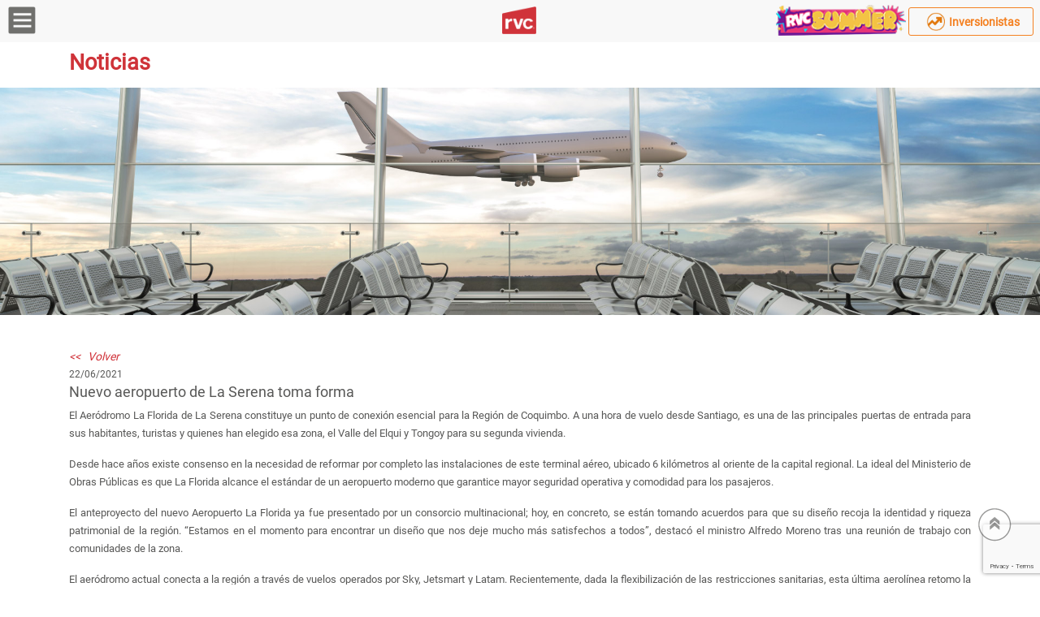

--- FILE ---
content_type: text/html; charset=UTF-8
request_url: https://www.rvc.cl/nuevo-aeropuerto-de-la-serena-toma-forma/
body_size: 10073
content:
<!DOCTYPE html>
<html lang="en">
  <head>
	  <!-- Anti-flicker snippet (recommended)  -->
<style>.async-hide { opacity: 0 !important} </style>
<!-- Google Tag Manager -->
<script>!function(){"use strict";function l(e){for(var t=e,r=0,n=document.cookie.split(";");r<n.length;r++){var o=n[r].split("=");if(o[0].trim()===t)return o[1]}}function s(e){return localStorage.getItem(e)}function u(e){return window[e]}function A(e,t){e=document.querySelector(e);return t?null==e?void 0:e.getAttribute(t):null==e?void 0:e.textContent}var e=window,t=document,r="script",n="dataLayer",o="https://gate.rvc.cl",a="",i="2y56rrkizrcc",c="bjinj=&page=1",g="stapeUserId",v="",E="",d=!1;try{var d=!!g&&(m=navigator.userAgent,!!(m=new RegExp("Version/([0-9._]+)(.Mobile)?.*Safari.").exec(m)))&&16.4<=parseFloat(m[1]),f="stapeUserId"===g,I=d&&!f?function(e,t,r){void 0===t&&(t="");var n={cookie:l,localStorage:s,jsVariable:u,cssSelector:A},t=Array.isArray(t)?t:[t];if(e&&n[e])for(var o=n[e],a=0,i=t;a<i.length;a++){var c=i[a],c=r?o(c,r):o(c);if(c)return c}else console.warn("invalid uid source",e)}(g,v,E):void 0;d=d&&(!!I||f)}catch(e){console.error(e)}var m=e,g=(m[n]=m[n]||[],m[n].push({"gtm.start":(new Date).getTime(),event:"gtm.js"}),t.getElementsByTagName(r)[0]),v=I?"&bi="+encodeURIComponent(I):"",E=t.createElement(r),f=(d&&(i=8<i.length?i.replace(/([a-z]{8}$)/,"kp$1"):"kp"+i),!d&&a?a:o);E.async=!0,E.src=f+"/"+i+".js?"+c+v,null!=(e=g.parentNode)&&e.insertBefore(E,g)}();</script>
<!-- End Google Tag Manager -->
    <meta charset="utf-8">
    <meta name="viewport" content="width=device-width, initial-scale=1, shrink-to-fit=no">
    <link rel="shortcut icon" href="https://www.rvc.cl/wp-content/themes/rvc/favicon.png">
    <script src="https://personas.bci.cl/nuevaWeb/fe-ecochip-widget/bci-widget.js" defer></script>
    <title>Nuevo aeropuerto de La Serena toma forma | Inmobiliaria RVC</title>
	<style>img:is([sizes="auto" i], [sizes^="auto," i]) { contain-intrinsic-size: 3000px 1500px }</style>
	
<!-- The SEO Framework por Sybre Waaijer -->
<link rel="canonical" href="https://www.rvc.cl/nuevo-aeropuerto-de-la-serena-toma-forma/" />
<meta name="description" content="El Aeródromo La Florida de La Serena constituye un punto de conexión esencial para la Región de Coquimbo. A una hora de vuelo desde Santiago, es una de las…" />
<meta property="og:type" content="article" />
<meta property="og:locale" content="es_ES" />
<meta property="og:site_name" content="Inmobiliaria RVC" />
<meta property="og:title" content="Nuevo aeropuerto de La Serena toma forma | Inmobiliaria RVC" />
<meta property="og:description" content="El Aeródromo La Florida de La Serena constituye un punto de conexión esencial para la Región de Coquimbo. A una hora de vuelo desde Santiago, es una de las principales puertas de entrada para sus…" />
<meta property="og:url" content="https://www.rvc.cl/nuevo-aeropuerto-de-la-serena-toma-forma/" />
<meta property="article:published_time" content="2021-06-22T19:12:23+00:00" />
<meta property="article:modified_time" content="2025-07-28T15:55:11+00:00" />
<meta name="twitter:card" content="summary_large_image" />
<meta name="twitter:title" content="Nuevo aeropuerto de La Serena toma forma | Inmobiliaria RVC" />
<meta name="twitter:description" content="El Aeródromo La Florida de La Serena constituye un punto de conexión esencial para la Región de Coquimbo. A una hora de vuelo desde Santiago, es una de las principales puertas de entrada para sus…" />
<script type="application/ld+json">{"@context":"https://schema.org","@graph":[{"@type":"WebSite","@id":"https://www.rvc.cl/#/schema/WebSite","url":"https://www.rvc.cl/","name":"Inmobiliaria RVC","description":"Venta de Departamentos en Santiago, V Región y Norte","inLanguage":"es","potentialAction":{"@type":"SearchAction","target":{"@type":"EntryPoint","urlTemplate":"https://www.rvc.cl/search/{search_term_string}/"},"query-input":"required name=search_term_string"},"publisher":{"@type":"Organization","@id":"https://www.rvc.cl/#/schema/Organization","name":"Inmobiliaria RVC","url":"https://www.rvc.cl/"}},{"@type":"WebPage","@id":"https://www.rvc.cl/nuevo-aeropuerto-de-la-serena-toma-forma/","url":"https://www.rvc.cl/nuevo-aeropuerto-de-la-serena-toma-forma/","name":"Nuevo aeropuerto de La Serena toma forma | Inmobiliaria RVC","description":"El Aeródromo La Florida de La Serena constituye un punto de conexión esencial para la Región de Coquimbo. A una hora de vuelo desde Santiago, es una de las…","inLanguage":"es","isPartOf":{"@id":"https://www.rvc.cl/#/schema/WebSite"},"breadcrumb":{"@type":"BreadcrumbList","@id":"https://www.rvc.cl/#/schema/BreadcrumbList","itemListElement":[{"@type":"ListItem","position":1,"item":"https://www.rvc.cl/","name":"Inmobiliaria RVC"},{"@type":"ListItem","position":2,"item":"https://www.rvc.cl/noticias/sin-categoria/","name":"Sin categoría"},{"@type":"ListItem","position":3,"name":"Nuevo aeropuerto de La Serena toma forma"}]},"potentialAction":{"@type":"ReadAction","target":"https://www.rvc.cl/nuevo-aeropuerto-de-la-serena-toma-forma/"},"datePublished":"2021-06-22T19:12:23+00:00","dateModified":"2025-07-28T15:55:11+00:00","author":{"@type":"Person","@id":"https://www.rvc.cl/#/schema/Person/17f39d0614dfcf0144ae64fe06cae28b","name":"convierta"}}]}</script>
<!-- / The SEO Framework por Sybre Waaijer | 8.26ms meta | 0.17ms boot -->

<link rel='dns-prefetch' href='//use.fontawesome.com' />
<link rel="alternate" type="application/rss+xml" title="Inmobiliaria RVC &raquo; Comentario Nuevo aeropuerto de La Serena toma forma del feed" href="https://www.rvc.cl/nuevo-aeropuerto-de-la-serena-toma-forma/feed/" />
<link rel='stylesheet' id='wp-block-library-css' href='https://www.rvc.cl/wp-includes/css/dist/block-library/style.min.css?ver=6.8.3' type='text/css' media='all' />
<style id='classic-theme-styles-inline-css' type='text/css'>
/*! This file is auto-generated */
.wp-block-button__link{color:#fff;background-color:#32373c;border-radius:9999px;box-shadow:none;text-decoration:none;padding:calc(.667em + 2px) calc(1.333em + 2px);font-size:1.125em}.wp-block-file__button{background:#32373c;color:#fff;text-decoration:none}
</style>
<style id='global-styles-inline-css' type='text/css'>
:root{--wp--preset--aspect-ratio--square: 1;--wp--preset--aspect-ratio--4-3: 4/3;--wp--preset--aspect-ratio--3-4: 3/4;--wp--preset--aspect-ratio--3-2: 3/2;--wp--preset--aspect-ratio--2-3: 2/3;--wp--preset--aspect-ratio--16-9: 16/9;--wp--preset--aspect-ratio--9-16: 9/16;--wp--preset--color--black: #000000;--wp--preset--color--cyan-bluish-gray: #abb8c3;--wp--preset--color--white: #ffffff;--wp--preset--color--pale-pink: #f78da7;--wp--preset--color--vivid-red: #cf2e2e;--wp--preset--color--luminous-vivid-orange: #ff6900;--wp--preset--color--luminous-vivid-amber: #fcb900;--wp--preset--color--light-green-cyan: #7bdcb5;--wp--preset--color--vivid-green-cyan: #00d084;--wp--preset--color--pale-cyan-blue: #8ed1fc;--wp--preset--color--vivid-cyan-blue: #0693e3;--wp--preset--color--vivid-purple: #9b51e0;--wp--preset--gradient--vivid-cyan-blue-to-vivid-purple: linear-gradient(135deg,rgba(6,147,227,1) 0%,rgb(155,81,224) 100%);--wp--preset--gradient--light-green-cyan-to-vivid-green-cyan: linear-gradient(135deg,rgb(122,220,180) 0%,rgb(0,208,130) 100%);--wp--preset--gradient--luminous-vivid-amber-to-luminous-vivid-orange: linear-gradient(135deg,rgba(252,185,0,1) 0%,rgba(255,105,0,1) 100%);--wp--preset--gradient--luminous-vivid-orange-to-vivid-red: linear-gradient(135deg,rgba(255,105,0,1) 0%,rgb(207,46,46) 100%);--wp--preset--gradient--very-light-gray-to-cyan-bluish-gray: linear-gradient(135deg,rgb(238,238,238) 0%,rgb(169,184,195) 100%);--wp--preset--gradient--cool-to-warm-spectrum: linear-gradient(135deg,rgb(74,234,220) 0%,rgb(151,120,209) 20%,rgb(207,42,186) 40%,rgb(238,44,130) 60%,rgb(251,105,98) 80%,rgb(254,248,76) 100%);--wp--preset--gradient--blush-light-purple: linear-gradient(135deg,rgb(255,206,236) 0%,rgb(152,150,240) 100%);--wp--preset--gradient--blush-bordeaux: linear-gradient(135deg,rgb(254,205,165) 0%,rgb(254,45,45) 50%,rgb(107,0,62) 100%);--wp--preset--gradient--luminous-dusk: linear-gradient(135deg,rgb(255,203,112) 0%,rgb(199,81,192) 50%,rgb(65,88,208) 100%);--wp--preset--gradient--pale-ocean: linear-gradient(135deg,rgb(255,245,203) 0%,rgb(182,227,212) 50%,rgb(51,167,181) 100%);--wp--preset--gradient--electric-grass: linear-gradient(135deg,rgb(202,248,128) 0%,rgb(113,206,126) 100%);--wp--preset--gradient--midnight: linear-gradient(135deg,rgb(2,3,129) 0%,rgb(40,116,252) 100%);--wp--preset--font-size--small: 13px;--wp--preset--font-size--medium: 20px;--wp--preset--font-size--large: 36px;--wp--preset--font-size--x-large: 42px;--wp--preset--spacing--20: 0.44rem;--wp--preset--spacing--30: 0.67rem;--wp--preset--spacing--40: 1rem;--wp--preset--spacing--50: 1.5rem;--wp--preset--spacing--60: 2.25rem;--wp--preset--spacing--70: 3.38rem;--wp--preset--spacing--80: 5.06rem;--wp--preset--shadow--natural: 6px 6px 9px rgba(0, 0, 0, 0.2);--wp--preset--shadow--deep: 12px 12px 50px rgba(0, 0, 0, 0.4);--wp--preset--shadow--sharp: 6px 6px 0px rgba(0, 0, 0, 0.2);--wp--preset--shadow--outlined: 6px 6px 0px -3px rgba(255, 255, 255, 1), 6px 6px rgba(0, 0, 0, 1);--wp--preset--shadow--crisp: 6px 6px 0px rgba(0, 0, 0, 1);}:where(.is-layout-flex){gap: 0.5em;}:where(.is-layout-grid){gap: 0.5em;}body .is-layout-flex{display: flex;}.is-layout-flex{flex-wrap: wrap;align-items: center;}.is-layout-flex > :is(*, div){margin: 0;}body .is-layout-grid{display: grid;}.is-layout-grid > :is(*, div){margin: 0;}:where(.wp-block-columns.is-layout-flex){gap: 2em;}:where(.wp-block-columns.is-layout-grid){gap: 2em;}:where(.wp-block-post-template.is-layout-flex){gap: 1.25em;}:where(.wp-block-post-template.is-layout-grid){gap: 1.25em;}.has-black-color{color: var(--wp--preset--color--black) !important;}.has-cyan-bluish-gray-color{color: var(--wp--preset--color--cyan-bluish-gray) !important;}.has-white-color{color: var(--wp--preset--color--white) !important;}.has-pale-pink-color{color: var(--wp--preset--color--pale-pink) !important;}.has-vivid-red-color{color: var(--wp--preset--color--vivid-red) !important;}.has-luminous-vivid-orange-color{color: var(--wp--preset--color--luminous-vivid-orange) !important;}.has-luminous-vivid-amber-color{color: var(--wp--preset--color--luminous-vivid-amber) !important;}.has-light-green-cyan-color{color: var(--wp--preset--color--light-green-cyan) !important;}.has-vivid-green-cyan-color{color: var(--wp--preset--color--vivid-green-cyan) !important;}.has-pale-cyan-blue-color{color: var(--wp--preset--color--pale-cyan-blue) !important;}.has-vivid-cyan-blue-color{color: var(--wp--preset--color--vivid-cyan-blue) !important;}.has-vivid-purple-color{color: var(--wp--preset--color--vivid-purple) !important;}.has-black-background-color{background-color: var(--wp--preset--color--black) !important;}.has-cyan-bluish-gray-background-color{background-color: var(--wp--preset--color--cyan-bluish-gray) !important;}.has-white-background-color{background-color: var(--wp--preset--color--white) !important;}.has-pale-pink-background-color{background-color: var(--wp--preset--color--pale-pink) !important;}.has-vivid-red-background-color{background-color: var(--wp--preset--color--vivid-red) !important;}.has-luminous-vivid-orange-background-color{background-color: var(--wp--preset--color--luminous-vivid-orange) !important;}.has-luminous-vivid-amber-background-color{background-color: var(--wp--preset--color--luminous-vivid-amber) !important;}.has-light-green-cyan-background-color{background-color: var(--wp--preset--color--light-green-cyan) !important;}.has-vivid-green-cyan-background-color{background-color: var(--wp--preset--color--vivid-green-cyan) !important;}.has-pale-cyan-blue-background-color{background-color: var(--wp--preset--color--pale-cyan-blue) !important;}.has-vivid-cyan-blue-background-color{background-color: var(--wp--preset--color--vivid-cyan-blue) !important;}.has-vivid-purple-background-color{background-color: var(--wp--preset--color--vivid-purple) !important;}.has-black-border-color{border-color: var(--wp--preset--color--black) !important;}.has-cyan-bluish-gray-border-color{border-color: var(--wp--preset--color--cyan-bluish-gray) !important;}.has-white-border-color{border-color: var(--wp--preset--color--white) !important;}.has-pale-pink-border-color{border-color: var(--wp--preset--color--pale-pink) !important;}.has-vivid-red-border-color{border-color: var(--wp--preset--color--vivid-red) !important;}.has-luminous-vivid-orange-border-color{border-color: var(--wp--preset--color--luminous-vivid-orange) !important;}.has-luminous-vivid-amber-border-color{border-color: var(--wp--preset--color--luminous-vivid-amber) !important;}.has-light-green-cyan-border-color{border-color: var(--wp--preset--color--light-green-cyan) !important;}.has-vivid-green-cyan-border-color{border-color: var(--wp--preset--color--vivid-green-cyan) !important;}.has-pale-cyan-blue-border-color{border-color: var(--wp--preset--color--pale-cyan-blue) !important;}.has-vivid-cyan-blue-border-color{border-color: var(--wp--preset--color--vivid-cyan-blue) !important;}.has-vivid-purple-border-color{border-color: var(--wp--preset--color--vivid-purple) !important;}.has-vivid-cyan-blue-to-vivid-purple-gradient-background{background: var(--wp--preset--gradient--vivid-cyan-blue-to-vivid-purple) !important;}.has-light-green-cyan-to-vivid-green-cyan-gradient-background{background: var(--wp--preset--gradient--light-green-cyan-to-vivid-green-cyan) !important;}.has-luminous-vivid-amber-to-luminous-vivid-orange-gradient-background{background: var(--wp--preset--gradient--luminous-vivid-amber-to-luminous-vivid-orange) !important;}.has-luminous-vivid-orange-to-vivid-red-gradient-background{background: var(--wp--preset--gradient--luminous-vivid-orange-to-vivid-red) !important;}.has-very-light-gray-to-cyan-bluish-gray-gradient-background{background: var(--wp--preset--gradient--very-light-gray-to-cyan-bluish-gray) !important;}.has-cool-to-warm-spectrum-gradient-background{background: var(--wp--preset--gradient--cool-to-warm-spectrum) !important;}.has-blush-light-purple-gradient-background{background: var(--wp--preset--gradient--blush-light-purple) !important;}.has-blush-bordeaux-gradient-background{background: var(--wp--preset--gradient--blush-bordeaux) !important;}.has-luminous-dusk-gradient-background{background: var(--wp--preset--gradient--luminous-dusk) !important;}.has-pale-ocean-gradient-background{background: var(--wp--preset--gradient--pale-ocean) !important;}.has-electric-grass-gradient-background{background: var(--wp--preset--gradient--electric-grass) !important;}.has-midnight-gradient-background{background: var(--wp--preset--gradient--midnight) !important;}.has-small-font-size{font-size: var(--wp--preset--font-size--small) !important;}.has-medium-font-size{font-size: var(--wp--preset--font-size--medium) !important;}.has-large-font-size{font-size: var(--wp--preset--font-size--large) !important;}.has-x-large-font-size{font-size: var(--wp--preset--font-size--x-large) !important;}
:where(.wp-block-post-template.is-layout-flex){gap: 1.25em;}:where(.wp-block-post-template.is-layout-grid){gap: 1.25em;}
:where(.wp-block-columns.is-layout-flex){gap: 2em;}:where(.wp-block-columns.is-layout-grid){gap: 2em;}
:root :where(.wp-block-pullquote){font-size: 1.5em;line-height: 1.6;}
</style>
<link rel='stylesheet' id='dnd-upload-cf7-css' href='https://www.rvc.cl/wp-content/plugins/drag-and-drop-multiple-file-upload-contact-form-7/assets/css/dnd-upload-cf7.css?ver=1.3.9.2' type='text/css' media='all' />
<link rel='stylesheet' id='contact-form-7-css' href='https://www.rvc.cl/wp-content/plugins/contact-form-7/includes/css/styles.css?ver=6.1.4' type='text/css' media='all' />
<link rel='stylesheet' id='bootstrap-css' href='https://www.rvc.cl/wp-content/themes/rvc/desktop/assets/css/bootstrap.min.css?ver=4.1.3' type='text/css' media='all' />
<link rel='stylesheet' id='owl-carousel-css' href='https://www.rvc.cl/wp-content/themes/rvc/desktop/assets/owlcarousel/owl.carousel.min.css?ver=2.3.4' type='text/css' media='all' />
<link rel='stylesheet' id='magnific-popup-css' href='https://www.rvc.cl/wp-content/themes/rvc/desktop/assets/css/magnific-popup.css?ver=1.1.0' type='text/css' media='all' />
<link rel='stylesheet' id='font-awesome-css' href='https://use.fontawesome.com/releases/v5.4.1/css/all.css?ver=5.4.1' type='text/css' media='all' />
<link rel='stylesheet' id='rvc-style-css' href='https://www.rvc.cl/wp-content/themes/rvc/desktop/assets/css/style.css?ver=2025.11.25' type='text/css' media='all' />
<link rel='stylesheet' id='proyectos-css' href='https://www.rvc.cl/wp-content/themes/rvc/desktop/assets/css/proyectos.css?ver=2024.12.13' type='text/css' media='all' />
<link rel='stylesheet' id='cotizar-css' href='https://www.rvc.cl/wp-content/themes/rvc/desktop/assets/css/cotizar.css?ver=2024.02.29' type='text/css' media='all' />
<link rel='stylesheet' id='venobox-css' href='https://www.rvc.cl/wp-content/themes/rvc/desktop/assets/css/venobox.min.css?ver=81029948840243' type='text/css' media='all' />
<link rel='stylesheet' id='panda-pods-repeater-general-styles-css' href='https://www.rvc.cl/wp-content/plugins/panda-pods-repeater-field/css/general.min.css?ver=1.0.0' type='text/css' media='all' />
<link rel='stylesheet' id='panda-pods-repeater-styles-css' href='https://www.rvc.cl/wp-content/plugins/panda-pods-repeater-field/css/front-end.min.css?ver=1.2.0' type='text/css' media='all' />
<script type="text/javascript" src="https://www.rvc.cl/wp-includes/js/jquery/jquery.min.js?ver=3.7.1" id="jquery-core-js"></script>
<script type="text/javascript" src="https://www.rvc.cl/wp-includes/js/jquery/jquery-migrate.min.js?ver=3.4.1" id="jquery-migrate-js"></script>
<link rel="https://api.w.org/" href="https://www.rvc.cl/wp-json/" /><link rel="alternate" title="JSON" type="application/json" href="https://www.rvc.cl/wp-json/wp/v2/posts/7782" /><link rel="EditURI" type="application/rsd+xml" title="RSD" href="https://www.rvc.cl/xmlrpc.php?rsd" />
<link rel="alternate" title="oEmbed (JSON)" type="application/json+oembed" href="https://www.rvc.cl/wp-json/oembed/1.0/embed?url=https%3A%2F%2Fwww.rvc.cl%2Fnuevo-aeropuerto-de-la-serena-toma-forma%2F" />
<link rel="alternate" title="oEmbed (XML)" type="text/xml+oembed" href="https://www.rvc.cl/wp-json/oembed/1.0/embed?url=https%3A%2F%2Fwww.rvc.cl%2Fnuevo-aeropuerto-de-la-serena-toma-forma%2F&#038;format=xml" />
  </head>
  <body  class="wp-singular post-template-default single single-post postid-7782 single-format-standard wp-theme-rvc desktop">
<!-- Google Tag Manager (noscript) -->
<noscript><iframe src="https://www.googletagmanager.com/ns.html?id=GTM-M7KTP8N"
height="0" width="0" style="display:none;visibility:hidden"></iframe></noscript>
<!-- End Google Tag Manager (noscript) -->
<style>
.btn-consultar-modal {
    float: right;
    margin-right: 110px;
    margin-left: -285px;
    margin-top: 4px;
}
.btn-consultar-modal img {
    display: block;
    width: 85%;
}


header#superior{
    height: 52px;
}
#superior .oportunidad {
    right: 169px;
}
#superior .inversionistas{
    height: 35px;
    width: 154px;
    display: inline-block;
    position: absolute;
    right: 8px;
    top: 6px;
    border: 1px solid #f48122;
    line-height: 35px;
    border-radius: 3px;
    cursor: pointer;
    color: #f48122;
    font-weight: bold;
    margin-top: 3px;
}
.icono-inversionistas {
    background-image: url(https://www.rvc.cl/wp-content/themes/rvc/desktop/assets/img/Icono-Inversionistas-naranja.png);
    background-repeat: no-repeat;
    background-position: bottom;
    margin-right: 2px;
    height: 28px;
    width: 30px;
    display: inline-block;
    vertical-align: top;
    background-size: 23px;
}
.btn-consultar-modal {
    right: 304px;
}
.boton_cotizar_desktop {
    right: 302px;
    margin-top: 3px;
}
.oportunidad-rvc, .cyber-rvc, .boton-header{
    right: 168px;
    width: 157px;
    display: inline-block;
    position: absolute;
    margin-top: 3px;
}
.oportunidad-rvc img, .cyber-rvc img, .boton-header img{
    width: 160px;
}
.btn-oportunidades{
    width:154px;
    height:38px;
    background-image: url(https://www.rvc.cl/wp-content/themes/rvc/desktop/assets/img/botones/btn-oport-header.png);
    background-repeat: no-repeat;
    background-position: bottom right;
    right: 168px;
    display: inline-block;
    position: absolute;
}
.btn-oportunidades:hover{
    background-image: url(https://www.rvc.cl/wp-content/themes/rvc/desktop/assets/img/botones/btn-oport-header-hover.png);
}

#menu > li > a > .icono-asesoria {
    /*background-image: url(../img/menu/invierte.png);*/
    background-image: url(https://www.rvc.cl/wp-content/themes/rvc/desktop/assets/img/menu/asesorias.png);
    background-size: 30px;
    background-repeat: no-repeat;
    background-position: center;
}
#menu > li > a > .icono-red-star {
    background-image: url(https://www.rvc.cl/wp-content/themes/rvc/desktop/assets/img/menu/red-star.png);
    background-size: 32px;
    background-repeat: no-repeat;
    background-position: center;
}
#menu > li > a > .icono-yellow-star {
    background-image: url(https://www.rvc.cl/wp-content/themes/rvc/desktop/assets/img/menu/yellow-star.png);
    background-size: 32px;
    background-repeat: no-repeat;
    background-position: center;
}
#menu > li > a > .icono-fucsia-star {
    background-image: url(https://www.rvc.cl/wp-content/themes/rvc/common/img/fucsia-star.png);
    background-size: 32px;
    background-repeat: no-repeat;
    background-position: center;
}
#menu > li > a > .icono-megafono {
    background-image: url(https://www.rvc.cl/wp-content/themes/rvc/common/img/icono-oportunidad-rvc.png);
    background-size: 32px;
    background-repeat: no-repeat;
    background-position: center;
}
#menu > li > a > .icono-verano {
    background-image: url(https://www.rvc.cl/wp-content/themes/rvc/common/img/icono-oportunidad-rvc-verano-b.png);
    background-size: 32px;
    background-repeat: no-repeat;
    background-position: center;
}
#menu > li > a > .icono-cyber {
    background-image: url(https://www.rvc.cl/wp-content/themes/rvc/common/img/icono-cyber-rvc.png);
    background-size: 32px;
    background-repeat: no-repeat;
    background-position: center;
}
#menu > li > a > .icono-blackinmobiliario {
    background-image: url(https://www.rvc.cl/wp-content/themes/rvc/common/img/icono-blackinmobiliario-rvc2.png);
    background-size: 32px;
    background-repeat: no-repeat;
    background-position: center;
}
#menu > li > a > .icono-oportunidad {
    background-image: url(https://www.rvc.cl/wp-content/themes/rvc/desktop/assets/img/menu/icono-oport-megafono.png);
}
#menu > li > a > .icono-outlet {
    background-image: url(https://www.rvc.cl/wp-content/themes/rvc/common/img/icono-megafono-rojo.png);
}
</style>
    <header id="superior">
        <div class="btnmenu"></div>
        <!--<span class="bienvenida">
            <span class="icono icono-ejecutivo"></span>
            <strong>¡Bienvenda Karina!</strong>
        </span>-->
        <a href="https://www.rvc.cl"><div class="logo"></div></a>
                
        
                <a id="oportunidad_header" href="https://www.rvc.cl/oportunidades/"><div class="boton-header"><img style="position: relative; top: -6px;" src="https://www.rvc.cl/wp-content/themes/rvc/common/img/Boton-Summer-oportunidades.png" /></div></a>
        
                <a href="https://www.rvc.cl/inversionistas/"><div class="inversionistas"><span class="icono icono-inversionistas"></span>Inversionistas</div></a>
                <!--<a href="https://www.rvc.cl/asesoria/"><div class="asesoria"><span class="icono icono-asesorias"></span>Asesoría</div></a>-->
                
    </header>

        <ul id="menu">
            <li class="sub">
                <a href="https://www.rvc.cl"><span class="icono icono-inicio"></span>Inicio</a>
                <span class="cruz borde msubmenu1"></span>
            </li>
            <li class="sub">
                <a href="https://www.rvc.cl/proyectos/"><span class="icono icono-proyectos"></span>Todos los proyectos</a>
                <span class="flecha borde msubmenu1"></span>
                <ul id="submenu1">
                    <li><a href="">Ciudad</a> <span class="flecha msubmenu2"></span>
                        <ul id="submenu2">
                                                            <li><a href="https://www.rvc.cl/ciudad/santiago/">Santiago</a></li>
                                                                <li><a href="https://www.rvc.cl/ciudad/vina-del-mar/">Viña del Mar</a></li>
                                                                <li><a href="https://www.rvc.cl/ciudad/concon/">Concón</a></li>
                                                                <li><a href="https://www.rvc.cl/ciudad/coquimbo/">Coquimbo</a></li>
                                                                <li><a href="https://www.rvc.cl/ciudad/antofagasta/">Antofagasta</a></li>
                                                                <li><a href="https://www.rvc.cl/ciudad/iquique/">Iquique</a></li>
                                                        </ul>
                    </li>
                    <li><a href="#">Comuna (Santiago)</a> <span class="flecha msubmenu2"></span>
                        <ul id="submenu2">
                                                                    <li><a href="https://www.rvc.cl/comuna/la-florida/">La Florida</a></li>
                                                                            <li><a href="https://www.rvc.cl/comuna/estacion-central/">Estación Central</a></li>
                                                                            <li><a href="https://www.rvc.cl/comuna/nunoa/">Ñuñoa</a></li>
                                                                            <li><a href="https://www.rvc.cl/comuna/la-cisterna/">La Cisterna</a></li>
                                                                            <li><a href="https://www.rvc.cl/comuna/san-miguel/">San Miguel</a></li>
                                                                            <li><a href="https://www.rvc.cl/comuna/santiago-centro/">Santiago Centro</a></li>
                                                                            <li><a href="https://www.rvc.cl/comuna/el-bosque/">El Bosque</a></li>
                                                            </ul>
                    </li>
                    <li><a href="">Estado del proyecto</a> <span class="flecha msubmenu2"></span>
                        <ul id="submenu2">
                                                            <li><a href="https://www.rvc.cl/estado/entrega-inmediata/">Entrega inmediata</a></li>
                                                                <li><a href="https://www.rvc.cl/estado/en-verde/">En Verde</a></li>
                                                        </ul>
                    </li>
                </ul>
            </li>
            <li>
                <a href="https://www.rvc.cl/corporativo/"><span class="icono icono-conoce"></span>Conoce RVC</a>
            </li>
            
            <li>
                <a href="https://www.rvc.cl/inversionistas/"><span class="icono icono-invierte"></span>Inversionistas</a>
            </li>
            <li>
                <a style="font-weight:bold;" href="https://www.rvc.cl/asesoria/"><span class="icono icono-asesoria"></span>Asesoría</a>
            </li>
            <li>
                <a href="https://micuenta.rvc.cl" target="_blank"><span class="icono icono-cuenta"></span>Mi cuenta - <span style="font-style:italic;">Acceso Clientes</span></a>
            </li>

                        <li>
                <a href="https://www.rvc.cl/oportunidades/"><span class="icono icono-fucsia-star"></span><span style="color:#fff;">RVC SUMMER</span></a>
            </li>
            <li>
                <a style="font-weight:bold;" href="https://www.rvc.cl/outlet-rvc/"><span class="icono icono-outlet"></span>Unidades Outlet</a>
            </li>
            

            <!--
            <li>
                <a href="https://www.rvc.cl/precios-uff/"><span class="icono icono-red-star"></span><span style="color:#fff;">Precios UFF!</span></a>
            </li>
            -->


                        
            <li id="logout" class="hidden" style="text-align:right;">
                <a id="btnCerrarSesion" href="#"><span style="font-style:italic;">Cerrar sesión formularios</span></a>
            </li>

            <!--li class="sub">
                <a href="#"><span class="icono icono-cuenta"></span>Mi cuenta</a>
                <span class="flecha msubmenu1"></span>
                <ul id="submenu1">
                    <li><a href="#">Ejemplo 1</a></li>
                    <li><a href="#">Ejemplo 2</a></li>
                </ul>
            </li-->
        </ul>

<style>
    .container{
        text-align:center;
    }
    .boton_proyecto img{
        width:170px;
    }
    .link_noticias{
        cursor:pointer;
        margin-bottom: 20px;
        font-style:italic;
    }
</style>
                    <div class="portada" style="padding-top:60px;">
            <div class="container">
                <div class="row">
                    <div class="col-md-12">
                        <h2 class="titulo_noticias">Noticias</h2>
                    </div>
                </div>
            </div>
            <img src="https://www.rvc.cl/wp-content/uploads/2021/06/22.06.21.4.jpg"/>
        </div>
        <section class="seccion">
            <div class="container">
                <div class="row">
                    <div class="col-md-12 texto">
                        <a class="link_noticias rojo" href="https://www.rvc.cl/noticias"><< &nbsp; Volver</a>
                        <div class="fecha">22/06/2021</div>
                        <h1>Nuevo aeropuerto de La Serena toma forma</h1>
                        
<p>El Aeródromo La Florida de La Serena constituye un punto de conexión esencial para la Región de Coquimbo. A una hora de vuelo desde Santiago, es una de las principales puertas de entrada para sus habitantes, turistas y quienes han elegido esa zona, el Valle del Elqui y Tongoy para su segunda vivienda.</p>



<p>Desde hace años existe consenso en la necesidad de reformar por completo las instalaciones de este terminal aéreo, ubicado 6 kilómetros al oriente de la capital regional. La ideal del Ministerio de Obras Públicas es que La Florida alcance el estándar de un aeropuerto moderno que garantice mayor seguridad operativa y comodidad para los pasajeros.</p>



<p>El anteproyecto del nuevo Aeropuerto La Florida ya fue presentado por un consorcio multinacional; hoy, en concreto, se están tomando acuerdos para que su diseño recoja la identidad y riqueza patrimonial de la región. “Estamos en el momento para encontrar un diseño que nos deje mucho más satisfechos a todos”, destacó el ministro Alfredo Moreno tras una reunión de trabajo con comunidades de la zona.</p>



<p>El aeródromo actual conecta a la región a través de vuelos operados por Sky, Jetsmart y Latam. Recientemente, dada la flexibilización de las restricciones sanitarias, esta última aerolínea retomo la operación de los vuelos hacia Santiago y de la ruta interregional Antofagasta-La Serena.</p>
                    </div>
                </div>
                            </div>
        </section>
    <div id="btn_to_up"></div>

<section id="servicios">
    <div class="container">
        <div class="row pie">
            <div class="col-md">
                <a href="https://www.rvc.cl/simulador/"><span class="icono icono-credito"></span>Simula tu crédito</a>
            </div>
            <div class="col-md">
                <a href="https://www.rvc.cl/servicio-al-cliente/"><span class="icono icono-cliente"></span>Servicio al cliente</a>
            </div>
            <div class="col-md">
                <a href="https://micuenta.rvc.cl" target="_blank" rel="noopener noreferrer"><span class="icono icono-cuenta"></span>Mi cuenta</a>
            </div>
            <div class="col-md">
                <a href="https://www.rvc.cl/noticias/"><span class="icono icono-noticias"></span>Noticias</a>
            </div>
            <div class="col-md">
                <a href="https://www.rvc.cl/promociones/"><span class="icono icono-promocionales"></span>Bases promocionales</a>
            </div>
            <div class="col-md">
                <a href="https://www.rvc.cl/aviso-legal/"><span class="icono icono-aviso"></span>Aviso legal</a>
            </div>
        </div>
    </div>
</section>


<footer>
    <div class="container">
        <a href="https://www.rvc.cl/best-place-to-live" class="col-md-3 logo-bptl-footer">
            <img class="logo-bptl" src="https://www.rvc.cl/wp-content/themes/rvc/common/img/sello-bptl-blanco.png" />
        </a>
        <div class="col-md-6 direccion">
            <strong>Oficina Central:</strong><br>
            Los Conquistadores 1700, Piso 5, Providencia, Santiago, Chile, Teléfono: +56 2 2345 0400
        </div>
        <div class="col-md-3 rrss">
            <div class="descripcion">Síguenos en nuestras redes sociales</div>
            <div class="instagram">
                <a target="_blank" rel="noopener noreferrer" href="https://www.instagram.com/inmobiliariarvc">
                    <img src="https://www.rvc.cl/wp-content/themes/rvc/common/img/logo-instagram.png" /> @inmobiliariarvc
                </a>
                <br>
                <a target="_blank" rel="noopener noreferrer" href="https://www.instagram.com/inversionistas_rvc">
                    <img src="https://www.rvc.cl/wp-content/themes/rvc/common/img/logo-instagram.png"> @inversionistas_rvc
                </a>            
            </div>            
        </div>
    </div>
</footer>

	<script type="speculationrules">
{"prefetch":[{"source":"document","where":{"and":[{"href_matches":"\/*"},{"not":{"href_matches":["\/wp-*.php","\/wp-admin\/*","\/wp-content\/uploads\/*","\/wp-content\/*","\/wp-content\/plugins\/*","\/wp-content\/themes\/rvc\/*","\/*\\?(.+)"]}},{"not":{"selector_matches":"a[rel~=\"nofollow\"]"}},{"not":{"selector_matches":".no-prefetch, .no-prefetch a"}}]},"eagerness":"conservative"}]}
</script>
		<script type="text/javascript">
			function dnd_cf7_generateUUIDv4() {
				const bytes = new Uint8Array(16);
				crypto.getRandomValues(bytes);
				bytes[6] = (bytes[6] & 0x0f) | 0x40; // version 4
				bytes[8] = (bytes[8] & 0x3f) | 0x80; // variant 10
				const hex = Array.from(bytes, b => b.toString(16).padStart(2, "0")).join("");
				return hex.replace(/^(.{8})(.{4})(.{4})(.{4})(.{12})$/, "$1-$2-$3-$4-$5");
			}

			document.addEventListener("DOMContentLoaded", function() {
				if ( ! document.cookie.includes("wpcf7_guest_user_id")) {
					document.cookie = "wpcf7_guest_user_id=" + dnd_cf7_generateUUIDv4() + "; path=/; max-age=" + (12 * 3600) + "; samesite=Lax";
				}
			});
		</script>
		<script type="text/javascript" src="https://www.rvc.cl/wp-includes/js/dist/hooks.min.js?ver=4d63a3d491d11ffd8ac6" id="wp-hooks-js"></script>
<script type="text/javascript" src="https://www.rvc.cl/wp-includes/js/dist/i18n.min.js?ver=5e580eb46a90c2b997e6" id="wp-i18n-js"></script>
<script type="text/javascript" id="wp-i18n-js-after">
/* <![CDATA[ */
wp.i18n.setLocaleData( { 'text direction\u0004ltr': [ 'ltr' ] } );
/* ]]> */
</script>
<script type="text/javascript" src="https://www.rvc.cl/wp-content/plugins/contact-form-7/includes/swv/js/index.js?ver=6.1.4" id="swv-js"></script>
<script type="text/javascript" id="contact-form-7-js-translations">
/* <![CDATA[ */
( function( domain, translations ) {
	var localeData = translations.locale_data[ domain ] || translations.locale_data.messages;
	localeData[""].domain = domain;
	wp.i18n.setLocaleData( localeData, domain );
} )( "contact-form-7", {"translation-revision-date":"2025-12-01 15:45:40+0000","generator":"GlotPress\/4.0.3","domain":"messages","locale_data":{"messages":{"":{"domain":"messages","plural-forms":"nplurals=2; plural=n != 1;","lang":"es"},"This contact form is placed in the wrong place.":["Este formulario de contacto est\u00e1 situado en el lugar incorrecto."],"Error:":["Error:"]}},"comment":{"reference":"includes\/js\/index.js"}} );
/* ]]> */
</script>
<script type="text/javascript" id="contact-form-7-js-before">
/* <![CDATA[ */
var wpcf7 = {
    "api": {
        "root": "https:\/\/www.rvc.cl\/wp-json\/",
        "namespace": "contact-form-7\/v1"
    }
};
/* ]]> */
</script>
<script type="text/javascript" src="https://www.rvc.cl/wp-content/plugins/contact-form-7/includes/js/index.js?ver=6.1.4" id="contact-form-7-js"></script>
<script type="text/javascript" id="codedropz-uploader-js-extra">
/* <![CDATA[ */
var dnd_cf7_uploader = {"ajax_url":"https:\/\/www.rvc.cl\/wp-admin\/admin-ajax.php","ajax_nonce":"54dcca4765","drag_n_drop_upload":{"tag":"h3","text":"Arrastra y suelta aqu\u00ed los archivos","or_separator":"o","browse":"busca archivos","server_max_error":"El archivo subido supera el tama\u00f1o m\u00e1ximo de subida de tu servidor.","large_file":"El archivo subido es demasiado grande","inavalid_type":"El archivo subido no es un tipo de archivo permitido","max_file_limit":"Nota: algunos de los archivos no se han subido (solo se permiten %count% archivos)","required":"Este campo es obligatorio.","delete":{"text":"borrando","title":"Eliminar"}},"dnd_text_counter":"de","disable_btn":""};
/* ]]> */
</script>
<script type="text/javascript" src="https://www.rvc.cl/wp-content/plugins/drag-and-drop-multiple-file-upload-contact-form-7/assets/js/codedropz-uploader-min.js?ver=1.3.9.2" id="codedropz-uploader-js"></script>
<script type="text/javascript" src="https://www.rvc.cl/wp-content/themes/rvc/desktop/assets/js/bootstrap.min.js?ver=4.1.3" id="bootstrap-js"></script>
<script type="text/javascript" src="https://www.rvc.cl/wp-content/themes/rvc/desktop/assets/js/jquery.magnific-popup.js?ver=1.1.0" id="magnific-popup-js"></script>
<script type="text/javascript" src="https://www.rvc.cl/wp-content/themes/rvc/desktop/assets/owlcarousel/owl.carousel.js?ver=2.3.4" id="owl-carousel-js"></script>
<script type="text/javascript" id="rvc-functions-js-extra">
/* <![CDATA[ */
var variables = {"home":"https:\/\/www.rvc.cl\/wp-content\/themes\/rvc","mobile":"https:\/\/www.rvc.cl\/wp-content\/themes\/rvc\/mobile\/assets\/","desktop":"https:\/\/www.rvc.cl\/wp-content\/themes\/rvc\/desktop\/assets\/","site_url":"https:\/\/www.rvc.cl\/","ajax_url":"https:\/\/www.rvc.cl\/wp-admin\/admin-ajax.php","ajax_url_cotizaciones":"https:\/\/www.rvc.cl\/wp-content\/themes\/rvc\/rvc_ajax.php"};
/* ]]> */
</script>
<script type="text/javascript" src="https://www.rvc.cl/wp-content/themes/rvc/desktop/assets/js/functions.js?ver=2025.11.25" id="rvc-functions-js"></script>
<script type="text/javascript" src="https://www.rvc.cl/wp-content/themes/rvc/desktop/assets/js/venobox.min.js?ver=1" id="venobox-js"></script>
<script type="text/javascript" src="https://www.rvc.cl/wp-includes/js/jquery/ui/core.min.js?ver=1.13.3" id="jquery-ui-core-js"></script>
<script type="text/javascript" src="https://www.rvc.cl/wp-includes/js/jquery/ui/mouse.min.js?ver=1.13.3" id="jquery-ui-mouse-js"></script>
<script type="text/javascript" src="https://www.rvc.cl/wp-includes/js/jquery/ui/resizable.min.js?ver=1.13.3" id="jquery-ui-resizable-js"></script>
<script type="text/javascript" src="https://www.rvc.cl/wp-includes/js/jquery/ui/draggable.min.js?ver=1.13.3" id="jquery-ui-draggable-js"></script>
<script type="text/javascript" src="https://www.rvc.cl/wp-includes/js/jquery/ui/droppable.min.js?ver=1.13.3" id="jquery-ui-droppable-js"></script>
<script type="text/javascript" src="https://www.rvc.cl/wp-includes/js/jquery/ui/sortable.min.js?ver=1.13.3" id="jquery-ui-sortable-js"></script>
<script type="text/javascript" id="panda-pods-repeater-scripts-js-extra">
/* <![CDATA[ */
var strs_obj = {"be_restored":"It will be restored.","can_recover":"You can recover it from trash.","be_deleted":"It will be deleted permanently.","you_sure":"Are you sure?","Ignore_changes":"It seems like you have made some changes in a repeater field. Ignore the changes?"};
var ajax_script = {"ajaxurl":"https:\/\/www.rvc.cl\/wp-admin\/admin-ajax.php","nonce":"cd3d1cce3e"};
var PANDA_PODS_REPEATER_PAGE_URL = ["https:\/\/www.rvc.cl\/wp-content\/plugins\/panda-pods-repeater-field\/fields\/?page=panda-pods-repeater-field&"];
var PANDA_PODS_REPEATER_URL = ["https:\/\/www.rvc.cl\/wp-content\/plugins\/panda-pods-repeater-field\/"];
/* ]]> */
</script>
<script type="text/javascript" src="https://www.rvc.cl/wp-content/plugins/panda-pods-repeater-field/js/admin.min.js?ver=1.0.0" id="panda-pods-repeater-scripts-js"></script>
<script type="text/javascript" src="https://www.google.com/recaptcha/api.js?render=6Ldn_REsAAAAAPuiJCiR1kxKRjo2Xlv0GLGOh8w8&amp;ver=3.0" id="google-recaptcha-js"></script>
<script type="text/javascript" src="https://www.rvc.cl/wp-includes/js/dist/vendor/wp-polyfill.min.js?ver=3.15.0" id="wp-polyfill-js"></script>
<script type="text/javascript" id="wpcf7-recaptcha-js-before">
/* <![CDATA[ */
var wpcf7_recaptcha = {
    "sitekey": "6Ldn_REsAAAAAPuiJCiR1kxKRjo2Xlv0GLGOh8w8",
    "actions": {
        "homepage": "homepage",
        "contactform": "contactform"
    }
};
/* ]]> */
</script>
<script type="text/javascript" src="https://www.rvc.cl/wp-content/plugins/contact-form-7/modules/recaptcha/index.js?ver=6.1.4" id="wpcf7-recaptcha-js"></script>
	</body>
</html>

--- FILE ---
content_type: text/html; charset=utf-8
request_url: https://www.google.com/recaptcha/api2/anchor?ar=1&k=6Ldn_REsAAAAAPuiJCiR1kxKRjo2Xlv0GLGOh8w8&co=aHR0cHM6Ly93d3cucnZjLmNsOjQ0Mw..&hl=en&v=N67nZn4AqZkNcbeMu4prBgzg&size=invisible&anchor-ms=20000&execute-ms=30000&cb=1hf08k1i4494
body_size: 48936
content:
<!DOCTYPE HTML><html dir="ltr" lang="en"><head><meta http-equiv="Content-Type" content="text/html; charset=UTF-8">
<meta http-equiv="X-UA-Compatible" content="IE=edge">
<title>reCAPTCHA</title>
<style type="text/css">
/* cyrillic-ext */
@font-face {
  font-family: 'Roboto';
  font-style: normal;
  font-weight: 400;
  font-stretch: 100%;
  src: url(//fonts.gstatic.com/s/roboto/v48/KFO7CnqEu92Fr1ME7kSn66aGLdTylUAMa3GUBHMdazTgWw.woff2) format('woff2');
  unicode-range: U+0460-052F, U+1C80-1C8A, U+20B4, U+2DE0-2DFF, U+A640-A69F, U+FE2E-FE2F;
}
/* cyrillic */
@font-face {
  font-family: 'Roboto';
  font-style: normal;
  font-weight: 400;
  font-stretch: 100%;
  src: url(//fonts.gstatic.com/s/roboto/v48/KFO7CnqEu92Fr1ME7kSn66aGLdTylUAMa3iUBHMdazTgWw.woff2) format('woff2');
  unicode-range: U+0301, U+0400-045F, U+0490-0491, U+04B0-04B1, U+2116;
}
/* greek-ext */
@font-face {
  font-family: 'Roboto';
  font-style: normal;
  font-weight: 400;
  font-stretch: 100%;
  src: url(//fonts.gstatic.com/s/roboto/v48/KFO7CnqEu92Fr1ME7kSn66aGLdTylUAMa3CUBHMdazTgWw.woff2) format('woff2');
  unicode-range: U+1F00-1FFF;
}
/* greek */
@font-face {
  font-family: 'Roboto';
  font-style: normal;
  font-weight: 400;
  font-stretch: 100%;
  src: url(//fonts.gstatic.com/s/roboto/v48/KFO7CnqEu92Fr1ME7kSn66aGLdTylUAMa3-UBHMdazTgWw.woff2) format('woff2');
  unicode-range: U+0370-0377, U+037A-037F, U+0384-038A, U+038C, U+038E-03A1, U+03A3-03FF;
}
/* math */
@font-face {
  font-family: 'Roboto';
  font-style: normal;
  font-weight: 400;
  font-stretch: 100%;
  src: url(//fonts.gstatic.com/s/roboto/v48/KFO7CnqEu92Fr1ME7kSn66aGLdTylUAMawCUBHMdazTgWw.woff2) format('woff2');
  unicode-range: U+0302-0303, U+0305, U+0307-0308, U+0310, U+0312, U+0315, U+031A, U+0326-0327, U+032C, U+032F-0330, U+0332-0333, U+0338, U+033A, U+0346, U+034D, U+0391-03A1, U+03A3-03A9, U+03B1-03C9, U+03D1, U+03D5-03D6, U+03F0-03F1, U+03F4-03F5, U+2016-2017, U+2034-2038, U+203C, U+2040, U+2043, U+2047, U+2050, U+2057, U+205F, U+2070-2071, U+2074-208E, U+2090-209C, U+20D0-20DC, U+20E1, U+20E5-20EF, U+2100-2112, U+2114-2115, U+2117-2121, U+2123-214F, U+2190, U+2192, U+2194-21AE, U+21B0-21E5, U+21F1-21F2, U+21F4-2211, U+2213-2214, U+2216-22FF, U+2308-230B, U+2310, U+2319, U+231C-2321, U+2336-237A, U+237C, U+2395, U+239B-23B7, U+23D0, U+23DC-23E1, U+2474-2475, U+25AF, U+25B3, U+25B7, U+25BD, U+25C1, U+25CA, U+25CC, U+25FB, U+266D-266F, U+27C0-27FF, U+2900-2AFF, U+2B0E-2B11, U+2B30-2B4C, U+2BFE, U+3030, U+FF5B, U+FF5D, U+1D400-1D7FF, U+1EE00-1EEFF;
}
/* symbols */
@font-face {
  font-family: 'Roboto';
  font-style: normal;
  font-weight: 400;
  font-stretch: 100%;
  src: url(//fonts.gstatic.com/s/roboto/v48/KFO7CnqEu92Fr1ME7kSn66aGLdTylUAMaxKUBHMdazTgWw.woff2) format('woff2');
  unicode-range: U+0001-000C, U+000E-001F, U+007F-009F, U+20DD-20E0, U+20E2-20E4, U+2150-218F, U+2190, U+2192, U+2194-2199, U+21AF, U+21E6-21F0, U+21F3, U+2218-2219, U+2299, U+22C4-22C6, U+2300-243F, U+2440-244A, U+2460-24FF, U+25A0-27BF, U+2800-28FF, U+2921-2922, U+2981, U+29BF, U+29EB, U+2B00-2BFF, U+4DC0-4DFF, U+FFF9-FFFB, U+10140-1018E, U+10190-1019C, U+101A0, U+101D0-101FD, U+102E0-102FB, U+10E60-10E7E, U+1D2C0-1D2D3, U+1D2E0-1D37F, U+1F000-1F0FF, U+1F100-1F1AD, U+1F1E6-1F1FF, U+1F30D-1F30F, U+1F315, U+1F31C, U+1F31E, U+1F320-1F32C, U+1F336, U+1F378, U+1F37D, U+1F382, U+1F393-1F39F, U+1F3A7-1F3A8, U+1F3AC-1F3AF, U+1F3C2, U+1F3C4-1F3C6, U+1F3CA-1F3CE, U+1F3D4-1F3E0, U+1F3ED, U+1F3F1-1F3F3, U+1F3F5-1F3F7, U+1F408, U+1F415, U+1F41F, U+1F426, U+1F43F, U+1F441-1F442, U+1F444, U+1F446-1F449, U+1F44C-1F44E, U+1F453, U+1F46A, U+1F47D, U+1F4A3, U+1F4B0, U+1F4B3, U+1F4B9, U+1F4BB, U+1F4BF, U+1F4C8-1F4CB, U+1F4D6, U+1F4DA, U+1F4DF, U+1F4E3-1F4E6, U+1F4EA-1F4ED, U+1F4F7, U+1F4F9-1F4FB, U+1F4FD-1F4FE, U+1F503, U+1F507-1F50B, U+1F50D, U+1F512-1F513, U+1F53E-1F54A, U+1F54F-1F5FA, U+1F610, U+1F650-1F67F, U+1F687, U+1F68D, U+1F691, U+1F694, U+1F698, U+1F6AD, U+1F6B2, U+1F6B9-1F6BA, U+1F6BC, U+1F6C6-1F6CF, U+1F6D3-1F6D7, U+1F6E0-1F6EA, U+1F6F0-1F6F3, U+1F6F7-1F6FC, U+1F700-1F7FF, U+1F800-1F80B, U+1F810-1F847, U+1F850-1F859, U+1F860-1F887, U+1F890-1F8AD, U+1F8B0-1F8BB, U+1F8C0-1F8C1, U+1F900-1F90B, U+1F93B, U+1F946, U+1F984, U+1F996, U+1F9E9, U+1FA00-1FA6F, U+1FA70-1FA7C, U+1FA80-1FA89, U+1FA8F-1FAC6, U+1FACE-1FADC, U+1FADF-1FAE9, U+1FAF0-1FAF8, U+1FB00-1FBFF;
}
/* vietnamese */
@font-face {
  font-family: 'Roboto';
  font-style: normal;
  font-weight: 400;
  font-stretch: 100%;
  src: url(//fonts.gstatic.com/s/roboto/v48/KFO7CnqEu92Fr1ME7kSn66aGLdTylUAMa3OUBHMdazTgWw.woff2) format('woff2');
  unicode-range: U+0102-0103, U+0110-0111, U+0128-0129, U+0168-0169, U+01A0-01A1, U+01AF-01B0, U+0300-0301, U+0303-0304, U+0308-0309, U+0323, U+0329, U+1EA0-1EF9, U+20AB;
}
/* latin-ext */
@font-face {
  font-family: 'Roboto';
  font-style: normal;
  font-weight: 400;
  font-stretch: 100%;
  src: url(//fonts.gstatic.com/s/roboto/v48/KFO7CnqEu92Fr1ME7kSn66aGLdTylUAMa3KUBHMdazTgWw.woff2) format('woff2');
  unicode-range: U+0100-02BA, U+02BD-02C5, U+02C7-02CC, U+02CE-02D7, U+02DD-02FF, U+0304, U+0308, U+0329, U+1D00-1DBF, U+1E00-1E9F, U+1EF2-1EFF, U+2020, U+20A0-20AB, U+20AD-20C0, U+2113, U+2C60-2C7F, U+A720-A7FF;
}
/* latin */
@font-face {
  font-family: 'Roboto';
  font-style: normal;
  font-weight: 400;
  font-stretch: 100%;
  src: url(//fonts.gstatic.com/s/roboto/v48/KFO7CnqEu92Fr1ME7kSn66aGLdTylUAMa3yUBHMdazQ.woff2) format('woff2');
  unicode-range: U+0000-00FF, U+0131, U+0152-0153, U+02BB-02BC, U+02C6, U+02DA, U+02DC, U+0304, U+0308, U+0329, U+2000-206F, U+20AC, U+2122, U+2191, U+2193, U+2212, U+2215, U+FEFF, U+FFFD;
}
/* cyrillic-ext */
@font-face {
  font-family: 'Roboto';
  font-style: normal;
  font-weight: 500;
  font-stretch: 100%;
  src: url(//fonts.gstatic.com/s/roboto/v48/KFO7CnqEu92Fr1ME7kSn66aGLdTylUAMa3GUBHMdazTgWw.woff2) format('woff2');
  unicode-range: U+0460-052F, U+1C80-1C8A, U+20B4, U+2DE0-2DFF, U+A640-A69F, U+FE2E-FE2F;
}
/* cyrillic */
@font-face {
  font-family: 'Roboto';
  font-style: normal;
  font-weight: 500;
  font-stretch: 100%;
  src: url(//fonts.gstatic.com/s/roboto/v48/KFO7CnqEu92Fr1ME7kSn66aGLdTylUAMa3iUBHMdazTgWw.woff2) format('woff2');
  unicode-range: U+0301, U+0400-045F, U+0490-0491, U+04B0-04B1, U+2116;
}
/* greek-ext */
@font-face {
  font-family: 'Roboto';
  font-style: normal;
  font-weight: 500;
  font-stretch: 100%;
  src: url(//fonts.gstatic.com/s/roboto/v48/KFO7CnqEu92Fr1ME7kSn66aGLdTylUAMa3CUBHMdazTgWw.woff2) format('woff2');
  unicode-range: U+1F00-1FFF;
}
/* greek */
@font-face {
  font-family: 'Roboto';
  font-style: normal;
  font-weight: 500;
  font-stretch: 100%;
  src: url(//fonts.gstatic.com/s/roboto/v48/KFO7CnqEu92Fr1ME7kSn66aGLdTylUAMa3-UBHMdazTgWw.woff2) format('woff2');
  unicode-range: U+0370-0377, U+037A-037F, U+0384-038A, U+038C, U+038E-03A1, U+03A3-03FF;
}
/* math */
@font-face {
  font-family: 'Roboto';
  font-style: normal;
  font-weight: 500;
  font-stretch: 100%;
  src: url(//fonts.gstatic.com/s/roboto/v48/KFO7CnqEu92Fr1ME7kSn66aGLdTylUAMawCUBHMdazTgWw.woff2) format('woff2');
  unicode-range: U+0302-0303, U+0305, U+0307-0308, U+0310, U+0312, U+0315, U+031A, U+0326-0327, U+032C, U+032F-0330, U+0332-0333, U+0338, U+033A, U+0346, U+034D, U+0391-03A1, U+03A3-03A9, U+03B1-03C9, U+03D1, U+03D5-03D6, U+03F0-03F1, U+03F4-03F5, U+2016-2017, U+2034-2038, U+203C, U+2040, U+2043, U+2047, U+2050, U+2057, U+205F, U+2070-2071, U+2074-208E, U+2090-209C, U+20D0-20DC, U+20E1, U+20E5-20EF, U+2100-2112, U+2114-2115, U+2117-2121, U+2123-214F, U+2190, U+2192, U+2194-21AE, U+21B0-21E5, U+21F1-21F2, U+21F4-2211, U+2213-2214, U+2216-22FF, U+2308-230B, U+2310, U+2319, U+231C-2321, U+2336-237A, U+237C, U+2395, U+239B-23B7, U+23D0, U+23DC-23E1, U+2474-2475, U+25AF, U+25B3, U+25B7, U+25BD, U+25C1, U+25CA, U+25CC, U+25FB, U+266D-266F, U+27C0-27FF, U+2900-2AFF, U+2B0E-2B11, U+2B30-2B4C, U+2BFE, U+3030, U+FF5B, U+FF5D, U+1D400-1D7FF, U+1EE00-1EEFF;
}
/* symbols */
@font-face {
  font-family: 'Roboto';
  font-style: normal;
  font-weight: 500;
  font-stretch: 100%;
  src: url(//fonts.gstatic.com/s/roboto/v48/KFO7CnqEu92Fr1ME7kSn66aGLdTylUAMaxKUBHMdazTgWw.woff2) format('woff2');
  unicode-range: U+0001-000C, U+000E-001F, U+007F-009F, U+20DD-20E0, U+20E2-20E4, U+2150-218F, U+2190, U+2192, U+2194-2199, U+21AF, U+21E6-21F0, U+21F3, U+2218-2219, U+2299, U+22C4-22C6, U+2300-243F, U+2440-244A, U+2460-24FF, U+25A0-27BF, U+2800-28FF, U+2921-2922, U+2981, U+29BF, U+29EB, U+2B00-2BFF, U+4DC0-4DFF, U+FFF9-FFFB, U+10140-1018E, U+10190-1019C, U+101A0, U+101D0-101FD, U+102E0-102FB, U+10E60-10E7E, U+1D2C0-1D2D3, U+1D2E0-1D37F, U+1F000-1F0FF, U+1F100-1F1AD, U+1F1E6-1F1FF, U+1F30D-1F30F, U+1F315, U+1F31C, U+1F31E, U+1F320-1F32C, U+1F336, U+1F378, U+1F37D, U+1F382, U+1F393-1F39F, U+1F3A7-1F3A8, U+1F3AC-1F3AF, U+1F3C2, U+1F3C4-1F3C6, U+1F3CA-1F3CE, U+1F3D4-1F3E0, U+1F3ED, U+1F3F1-1F3F3, U+1F3F5-1F3F7, U+1F408, U+1F415, U+1F41F, U+1F426, U+1F43F, U+1F441-1F442, U+1F444, U+1F446-1F449, U+1F44C-1F44E, U+1F453, U+1F46A, U+1F47D, U+1F4A3, U+1F4B0, U+1F4B3, U+1F4B9, U+1F4BB, U+1F4BF, U+1F4C8-1F4CB, U+1F4D6, U+1F4DA, U+1F4DF, U+1F4E3-1F4E6, U+1F4EA-1F4ED, U+1F4F7, U+1F4F9-1F4FB, U+1F4FD-1F4FE, U+1F503, U+1F507-1F50B, U+1F50D, U+1F512-1F513, U+1F53E-1F54A, U+1F54F-1F5FA, U+1F610, U+1F650-1F67F, U+1F687, U+1F68D, U+1F691, U+1F694, U+1F698, U+1F6AD, U+1F6B2, U+1F6B9-1F6BA, U+1F6BC, U+1F6C6-1F6CF, U+1F6D3-1F6D7, U+1F6E0-1F6EA, U+1F6F0-1F6F3, U+1F6F7-1F6FC, U+1F700-1F7FF, U+1F800-1F80B, U+1F810-1F847, U+1F850-1F859, U+1F860-1F887, U+1F890-1F8AD, U+1F8B0-1F8BB, U+1F8C0-1F8C1, U+1F900-1F90B, U+1F93B, U+1F946, U+1F984, U+1F996, U+1F9E9, U+1FA00-1FA6F, U+1FA70-1FA7C, U+1FA80-1FA89, U+1FA8F-1FAC6, U+1FACE-1FADC, U+1FADF-1FAE9, U+1FAF0-1FAF8, U+1FB00-1FBFF;
}
/* vietnamese */
@font-face {
  font-family: 'Roboto';
  font-style: normal;
  font-weight: 500;
  font-stretch: 100%;
  src: url(//fonts.gstatic.com/s/roboto/v48/KFO7CnqEu92Fr1ME7kSn66aGLdTylUAMa3OUBHMdazTgWw.woff2) format('woff2');
  unicode-range: U+0102-0103, U+0110-0111, U+0128-0129, U+0168-0169, U+01A0-01A1, U+01AF-01B0, U+0300-0301, U+0303-0304, U+0308-0309, U+0323, U+0329, U+1EA0-1EF9, U+20AB;
}
/* latin-ext */
@font-face {
  font-family: 'Roboto';
  font-style: normal;
  font-weight: 500;
  font-stretch: 100%;
  src: url(//fonts.gstatic.com/s/roboto/v48/KFO7CnqEu92Fr1ME7kSn66aGLdTylUAMa3KUBHMdazTgWw.woff2) format('woff2');
  unicode-range: U+0100-02BA, U+02BD-02C5, U+02C7-02CC, U+02CE-02D7, U+02DD-02FF, U+0304, U+0308, U+0329, U+1D00-1DBF, U+1E00-1E9F, U+1EF2-1EFF, U+2020, U+20A0-20AB, U+20AD-20C0, U+2113, U+2C60-2C7F, U+A720-A7FF;
}
/* latin */
@font-face {
  font-family: 'Roboto';
  font-style: normal;
  font-weight: 500;
  font-stretch: 100%;
  src: url(//fonts.gstatic.com/s/roboto/v48/KFO7CnqEu92Fr1ME7kSn66aGLdTylUAMa3yUBHMdazQ.woff2) format('woff2');
  unicode-range: U+0000-00FF, U+0131, U+0152-0153, U+02BB-02BC, U+02C6, U+02DA, U+02DC, U+0304, U+0308, U+0329, U+2000-206F, U+20AC, U+2122, U+2191, U+2193, U+2212, U+2215, U+FEFF, U+FFFD;
}
/* cyrillic-ext */
@font-face {
  font-family: 'Roboto';
  font-style: normal;
  font-weight: 900;
  font-stretch: 100%;
  src: url(//fonts.gstatic.com/s/roboto/v48/KFO7CnqEu92Fr1ME7kSn66aGLdTylUAMa3GUBHMdazTgWw.woff2) format('woff2');
  unicode-range: U+0460-052F, U+1C80-1C8A, U+20B4, U+2DE0-2DFF, U+A640-A69F, U+FE2E-FE2F;
}
/* cyrillic */
@font-face {
  font-family: 'Roboto';
  font-style: normal;
  font-weight: 900;
  font-stretch: 100%;
  src: url(//fonts.gstatic.com/s/roboto/v48/KFO7CnqEu92Fr1ME7kSn66aGLdTylUAMa3iUBHMdazTgWw.woff2) format('woff2');
  unicode-range: U+0301, U+0400-045F, U+0490-0491, U+04B0-04B1, U+2116;
}
/* greek-ext */
@font-face {
  font-family: 'Roboto';
  font-style: normal;
  font-weight: 900;
  font-stretch: 100%;
  src: url(//fonts.gstatic.com/s/roboto/v48/KFO7CnqEu92Fr1ME7kSn66aGLdTylUAMa3CUBHMdazTgWw.woff2) format('woff2');
  unicode-range: U+1F00-1FFF;
}
/* greek */
@font-face {
  font-family: 'Roboto';
  font-style: normal;
  font-weight: 900;
  font-stretch: 100%;
  src: url(//fonts.gstatic.com/s/roboto/v48/KFO7CnqEu92Fr1ME7kSn66aGLdTylUAMa3-UBHMdazTgWw.woff2) format('woff2');
  unicode-range: U+0370-0377, U+037A-037F, U+0384-038A, U+038C, U+038E-03A1, U+03A3-03FF;
}
/* math */
@font-face {
  font-family: 'Roboto';
  font-style: normal;
  font-weight: 900;
  font-stretch: 100%;
  src: url(//fonts.gstatic.com/s/roboto/v48/KFO7CnqEu92Fr1ME7kSn66aGLdTylUAMawCUBHMdazTgWw.woff2) format('woff2');
  unicode-range: U+0302-0303, U+0305, U+0307-0308, U+0310, U+0312, U+0315, U+031A, U+0326-0327, U+032C, U+032F-0330, U+0332-0333, U+0338, U+033A, U+0346, U+034D, U+0391-03A1, U+03A3-03A9, U+03B1-03C9, U+03D1, U+03D5-03D6, U+03F0-03F1, U+03F4-03F5, U+2016-2017, U+2034-2038, U+203C, U+2040, U+2043, U+2047, U+2050, U+2057, U+205F, U+2070-2071, U+2074-208E, U+2090-209C, U+20D0-20DC, U+20E1, U+20E5-20EF, U+2100-2112, U+2114-2115, U+2117-2121, U+2123-214F, U+2190, U+2192, U+2194-21AE, U+21B0-21E5, U+21F1-21F2, U+21F4-2211, U+2213-2214, U+2216-22FF, U+2308-230B, U+2310, U+2319, U+231C-2321, U+2336-237A, U+237C, U+2395, U+239B-23B7, U+23D0, U+23DC-23E1, U+2474-2475, U+25AF, U+25B3, U+25B7, U+25BD, U+25C1, U+25CA, U+25CC, U+25FB, U+266D-266F, U+27C0-27FF, U+2900-2AFF, U+2B0E-2B11, U+2B30-2B4C, U+2BFE, U+3030, U+FF5B, U+FF5D, U+1D400-1D7FF, U+1EE00-1EEFF;
}
/* symbols */
@font-face {
  font-family: 'Roboto';
  font-style: normal;
  font-weight: 900;
  font-stretch: 100%;
  src: url(//fonts.gstatic.com/s/roboto/v48/KFO7CnqEu92Fr1ME7kSn66aGLdTylUAMaxKUBHMdazTgWw.woff2) format('woff2');
  unicode-range: U+0001-000C, U+000E-001F, U+007F-009F, U+20DD-20E0, U+20E2-20E4, U+2150-218F, U+2190, U+2192, U+2194-2199, U+21AF, U+21E6-21F0, U+21F3, U+2218-2219, U+2299, U+22C4-22C6, U+2300-243F, U+2440-244A, U+2460-24FF, U+25A0-27BF, U+2800-28FF, U+2921-2922, U+2981, U+29BF, U+29EB, U+2B00-2BFF, U+4DC0-4DFF, U+FFF9-FFFB, U+10140-1018E, U+10190-1019C, U+101A0, U+101D0-101FD, U+102E0-102FB, U+10E60-10E7E, U+1D2C0-1D2D3, U+1D2E0-1D37F, U+1F000-1F0FF, U+1F100-1F1AD, U+1F1E6-1F1FF, U+1F30D-1F30F, U+1F315, U+1F31C, U+1F31E, U+1F320-1F32C, U+1F336, U+1F378, U+1F37D, U+1F382, U+1F393-1F39F, U+1F3A7-1F3A8, U+1F3AC-1F3AF, U+1F3C2, U+1F3C4-1F3C6, U+1F3CA-1F3CE, U+1F3D4-1F3E0, U+1F3ED, U+1F3F1-1F3F3, U+1F3F5-1F3F7, U+1F408, U+1F415, U+1F41F, U+1F426, U+1F43F, U+1F441-1F442, U+1F444, U+1F446-1F449, U+1F44C-1F44E, U+1F453, U+1F46A, U+1F47D, U+1F4A3, U+1F4B0, U+1F4B3, U+1F4B9, U+1F4BB, U+1F4BF, U+1F4C8-1F4CB, U+1F4D6, U+1F4DA, U+1F4DF, U+1F4E3-1F4E6, U+1F4EA-1F4ED, U+1F4F7, U+1F4F9-1F4FB, U+1F4FD-1F4FE, U+1F503, U+1F507-1F50B, U+1F50D, U+1F512-1F513, U+1F53E-1F54A, U+1F54F-1F5FA, U+1F610, U+1F650-1F67F, U+1F687, U+1F68D, U+1F691, U+1F694, U+1F698, U+1F6AD, U+1F6B2, U+1F6B9-1F6BA, U+1F6BC, U+1F6C6-1F6CF, U+1F6D3-1F6D7, U+1F6E0-1F6EA, U+1F6F0-1F6F3, U+1F6F7-1F6FC, U+1F700-1F7FF, U+1F800-1F80B, U+1F810-1F847, U+1F850-1F859, U+1F860-1F887, U+1F890-1F8AD, U+1F8B0-1F8BB, U+1F8C0-1F8C1, U+1F900-1F90B, U+1F93B, U+1F946, U+1F984, U+1F996, U+1F9E9, U+1FA00-1FA6F, U+1FA70-1FA7C, U+1FA80-1FA89, U+1FA8F-1FAC6, U+1FACE-1FADC, U+1FADF-1FAE9, U+1FAF0-1FAF8, U+1FB00-1FBFF;
}
/* vietnamese */
@font-face {
  font-family: 'Roboto';
  font-style: normal;
  font-weight: 900;
  font-stretch: 100%;
  src: url(//fonts.gstatic.com/s/roboto/v48/KFO7CnqEu92Fr1ME7kSn66aGLdTylUAMa3OUBHMdazTgWw.woff2) format('woff2');
  unicode-range: U+0102-0103, U+0110-0111, U+0128-0129, U+0168-0169, U+01A0-01A1, U+01AF-01B0, U+0300-0301, U+0303-0304, U+0308-0309, U+0323, U+0329, U+1EA0-1EF9, U+20AB;
}
/* latin-ext */
@font-face {
  font-family: 'Roboto';
  font-style: normal;
  font-weight: 900;
  font-stretch: 100%;
  src: url(//fonts.gstatic.com/s/roboto/v48/KFO7CnqEu92Fr1ME7kSn66aGLdTylUAMa3KUBHMdazTgWw.woff2) format('woff2');
  unicode-range: U+0100-02BA, U+02BD-02C5, U+02C7-02CC, U+02CE-02D7, U+02DD-02FF, U+0304, U+0308, U+0329, U+1D00-1DBF, U+1E00-1E9F, U+1EF2-1EFF, U+2020, U+20A0-20AB, U+20AD-20C0, U+2113, U+2C60-2C7F, U+A720-A7FF;
}
/* latin */
@font-face {
  font-family: 'Roboto';
  font-style: normal;
  font-weight: 900;
  font-stretch: 100%;
  src: url(//fonts.gstatic.com/s/roboto/v48/KFO7CnqEu92Fr1ME7kSn66aGLdTylUAMa3yUBHMdazQ.woff2) format('woff2');
  unicode-range: U+0000-00FF, U+0131, U+0152-0153, U+02BB-02BC, U+02C6, U+02DA, U+02DC, U+0304, U+0308, U+0329, U+2000-206F, U+20AC, U+2122, U+2191, U+2193, U+2212, U+2215, U+FEFF, U+FFFD;
}

</style>
<link rel="stylesheet" type="text/css" href="https://www.gstatic.com/recaptcha/releases/N67nZn4AqZkNcbeMu4prBgzg/styles__ltr.css">
<script nonce="tYc7gq8JzraxQR5uh85bmw" type="text/javascript">window['__recaptcha_api'] = 'https://www.google.com/recaptcha/api2/';</script>
<script type="text/javascript" src="https://www.gstatic.com/recaptcha/releases/N67nZn4AqZkNcbeMu4prBgzg/recaptcha__en.js" nonce="tYc7gq8JzraxQR5uh85bmw">
      
    </script></head>
<body><div id="rc-anchor-alert" class="rc-anchor-alert"></div>
<input type="hidden" id="recaptcha-token" value="[base64]">
<script type="text/javascript" nonce="tYc7gq8JzraxQR5uh85bmw">
      recaptcha.anchor.Main.init("[\x22ainput\x22,[\x22bgdata\x22,\x22\x22,\[base64]/[base64]/[base64]/[base64]/[base64]/[base64]/KGcoTywyNTMsTy5PKSxVRyhPLEMpKTpnKE8sMjUzLEMpLE8pKSxsKSksTykpfSxieT1mdW5jdGlvbihDLE8sdSxsKXtmb3IobD0odT1SKEMpLDApO08+MDtPLS0pbD1sPDw4fFooQyk7ZyhDLHUsbCl9LFVHPWZ1bmN0aW9uKEMsTyl7Qy5pLmxlbmd0aD4xMDQ/[base64]/[base64]/[base64]/[base64]/[base64]/[base64]/[base64]\\u003d\x22,\[base64]\x22,\x22woxew5haw5RGw7LDsMOwfMKUcMKTwrdHfjVkS8O2b2IowqMPHlAJwqMXwrJkez0ABTVBwqXDthzDq2jDq8OOwqIgw4nCkTTDmsOtb0HDpU5gwrzCvjVdSy3DizdJw7jDtmU8wpfCtcOWw4vDow/ChSLCm3RmdgQ4w5zCqyYTwozCpcO/[base64]/CjsOOJcOOAcOCw7XCtMKAbyzCvsO4w7Aebn/[base64]/AsKGL2XCkRrCgsKLw6glDMOGwqjDm3DDi8K1bcOwBcKBwrorMxdNwrdUwqDCs8Oowqt2w7R6BVMcKzbChsKxYsKzw7XCqcK7w7NXwrsHKcKvB3fCtMKRw5/Cp8O6woQFOsKtSSnCnsKJwonDuXhNFcKAIhXDlmbCtcOBHHsww5N6DcO7wrTClmN7M2B1wp3CqgvDj8KHw6/CkyfCkcO5ACvDpHEmw6tUw5fClVDDpsO+woLCmMKcTFI5A8OAUG0+w6/Dj8O9axA5w7wZwr/CmcKfa2g1G8OGwpg7OsKPGCcxw4zDuMOFwoBjfsOjfcKRwp0Nw60NQsOWw5s/w6fCosOiFEPCisK9w4pGwp5/w4fCkMKuNF9gJ8ONDcKVOWvDqz/DvcKkwqQIwqV7wpLCjUo6YH/ChcK0wqrDicKUw7vCoSkyBEg4w7E3w6LCmFNvA3bChWfDs8OWw67Djj7Cu8O4F27CqcKZWxvDr8ODw5cJdMOBw67CkkDDgMKmGcKmQcO6wqTDp0jClcKhbsO3w5LDvSFpw6Jtb8OUwrHDl2wwwp8Bwo3CqGjDqA4uw4bCpEfDkRo8E8OwJS/[base64]/[base64]/DocKuE8KjwrQhYXzCuj/CvMOPwqPDpwItwrxFRsOiwoPDpsKRXcO6w6h/w6fCvn8CPxQjK1oXEHXClsOYwpZffFXDk8OgGDvCsG9iwq7DgMKtwqDDhcKeVzRECDdlGV8eQkbDgMO3BDIrwqDDsynDiMOIOXBzw5QhwqhxwrDCh8K1w7RdSnFWKsO5aQcnw7s9UcK/fzHClsOhw7NawpjDlsOLU8KWwpzChWbCrmljwpzDmsO4w6HDln7Du8ORwrvCpcOkJ8K0HMK1R8K8wrvDvcO/[base64]/DkBdjYGVSwoLDgWgNK2h8YcKDw73DvsKGwqfDvF9dEgbCrMKQIcKENcOow4/CqAcMwqY6ZFDCnlg2w5TCrhg0w5jDkhjCi8OrccK2w7gTwoEMwpkjw5Fkwo1HwqHCqmsHUcOFXsOpXzzCm2XCk2cgWiAZwqg+w48nw4FQw7hkw6bCjcKGXcKbw7zCrh54wrkwwovCsggGwrUdw5rCncO5IRbCt1ptAMOGwrZLw7w+w4PDs33DkcKpw5c/[base64]/CngB4FcONFsK+cnMJw6/DnRpzwqpaKB5vODwHS8ORKGkSw44/w4/[base64]/w6bChBMeUibDmcOww6QZOsO6w4nCjivDsMO/w6jDqsO5VsKlw7TDs3hvwqViccOuw6/Do8OcRSMRw4jDg1zDhMOYMyjDusOowofDisOowqnDogTDr8ODw5/DhUInGhpTEWN2GMKDYnpEaAR0FzPCuRXDollyw6/[base64]/DoCIEf8K/[base64]/[base64]/SMKpVzwDXFjCoWQrMzHCtGVNIcKtwoNXJhsWUBLDj8KYEGZQwrzDty7DvMK3w5Q1OWjCi8O8J2/DnR44S8K9VHNpw4rDnl/[base64]/wofDhsOYCzHCghnCiMOSPMOYw4LCukzCiMOYHMOVKMOnR21jw4UtWMKMKMOQMsK9w5LDpTLCpsK5w7c1BcOIBlrDlG5+wrc+SsOtHDZlVcKIw7VRbgPDukbDiCDCsQvClTdLwqw6wp/DiDPCq3kQwr8uwobDqDvDrsORbHPCumrCgsOfwrjDnsKQNGTDjMKUw44iwoDCucO5w5TDpgpRFioOw7sTw7s0I1fCi1wjwrbCocOXNzAAJcK/[base64]/DiMO3VQXCoMOcWllLQzlowo1eM1o4CsO+GHB7EF4cEwpCHcO/[base64]/Cjh/DmTYRw6tcwoXCvcOgwqciUcK6OsKTfMO0w6ULwozCpAUcAsKIHcKuw7fCgsKmwoLCosOuLcK2w5zCu8KQw5bCisOtwrs6wpFBXj49PcKsw67DvMOwHxJnElkAw6cgFBjCusOZPsKHw6rChcOrw5fDs8OhE8OpIA/DvsOTOcOIWAbDscKcwp1awqrDncOZw4rDkivCim7Ds8KwQAfDlQHClEpzwpDDocOgw7oHw63DjMKnOcOnw73ChsKGwrVEUcKtw5jCmBnDuVnDrQnDuB3DmMOND8Kfw4DDpMO7wqfDpsO9w6PDqk/CicKVO8OycAPDjsOgCcKGwpUhK24NLMOPXMK7QVYGdGDDhcKYworCgMKuwo8xwoUgfizDvlvDkkzDksOVwrvDgHUxw5Fuaw01w7zDj2/DsCI+AnbDvwBVw5TDnh7CocK7wq/DqmzCrcOEw5xPw7QGwrZfwqbDscODw5LDumBMVl4obj8vw4fDs8OzwqvDl8K/w63DmB3DqxNoMVxZFsOPFz3DrnFBw7HChcOad8O/wooDQsKHwovDrMOLwoocwozDrcODw4vCrsKnQsKRSg7CrcKowo7CtTPDqRzDpMKVwp/CpxgMwpxvw5Ntw6PClsO8XwhseC3DkcO6KyDClMKdw6LDpl9vw5nDswzCksKUwq7Cs1/CuwoWDHsCw5DDqGfChztGS8O9wqYgBxLDnjokTsKdwoPDqmd/w5HCvcO1aiLCoGfDqMKPaMOjYX/CnMOmHjBfRWwHUGlfwonCjQfCgy5Fw6vCrS3CsVl8G8Kswr3Dm0bCgEMOw7PCn8OdPw/CscO7c8OGAU40az7Cvg9ZwoNcwrbDhFzDtigxwrTDn8KtY8KZKMKqw7DCnMKyw6dzHcOsLcKvflfCrQTDtXU6FRXCvcOlwoY9dndlw77Dk3IzTXjCm1cEDsK4Wktww5/[base64]/CksKGKAtgwrUow5jCkWJEw6QIKCdELsKvPgjCvsOBwp7DrSbCoiI+Vk8BO8KUaMOzwqTCoQhcaxnCmMK0DMOjdBxoFytRw7XCj2QGFWgow5/DssOkw79xwqfDo1gGWCElw7HDoAw6w67Cq8OFw7wKwrI2AF7DtcORbcOQwrgqLsKtwp9ldC/DpsOkLsOIb8OWUB/CsEbChj7Dj2TCl8KLBsKgC8OCDRvDlRTDu07DocO7wo7DqsKzw7MZc8O7w4pvDi3DlmbCo2PCsXbDqioac1bDqcOnwpLDgcKbwrTDhGgrSWPChk5xSsKiw5rCgcKswqrCjizDvTghXm0iCWM4Wk/DpBPCp8KXwpnDlcKWEMOQw6vDq8KAez7DiGzDvy3DoMO8eMKcw5fDvMKvw73Cv8KGAjpFwpJ0wpzDg3Umwr/CscKRw6Blw6kOwpbDucOcVwDCrFnDgcOywpEKwrEXf8Kiw5DCkEzDgMKHw5XDt8OBVRjDmcO/w7jDgwnCqcOCUW7Cq1EBw47CvMOewpo4BcOew63CjzpKw7F9w5/Cr8Ooc8KACDTCjcKUVnfDsz0zworCvF43wrttw4svYkLDolBtw6NTwrc1wqVgwpUnw5BsNwnDkFTCpMKywpvCrcKpw6NYw4JhwqoTwpDClcOZXgFIw45hw58rw7XDkRPDssODUcK9AWTDgUpXecOvcnB8D8KIwo/[base64]/DgxPDsEAnUh7Cm8KEFsOjPsKgwoc2w7hbRsOyHEphwqvDvMO4w6zCtsKGG2QKAcOmKsK0w43DisOCC8KgOMOKwqAWO8OrXcOSW8O0YMOPX8Opwr/CsRxKwol/bMKpUVwqBsKuw5nDoQfCqC1Fw6rCqXDCn8Kxw7TDozTDssOowrHDscK6RMObDgrCjsOAMcK/IwBLVk9KbEHCtVxBw6bCmV/Dvk/[base64]/[base64]/CvcKqw4zCn8KabcOcXsOzw7YuwrEtZ20uwpzDq8OawoHClTHCmcOAw714w7TDiW3CgzgvBMOKw6/DtHtTMUfCnkcRNsKdLsKoKcK3EhDDnBJTwrPCgcOkGlTCgzsyYsONFMKcwr0/E2XDsi9KwqnCjxZywofCijQ7VMKzZMOZBHHClcOnwqXDpQzDqG4lJ8Kjw4HDk8OZFTDClsK+AsOewr57dAHDli41wpPCs0kIwpFxw7AFw7zCrMOmw7/DrlIAwoTCqAdNG8OIfwkLKMOaQxNNwrkyw5Q2FxnDnnTCi8OOw7sYw7/DvMO3wpdBw6t7wq9DwqPCtsKLZsOAGyt8PRrCm8KHwp0jwoLDqMKlwqplDzVKAFIYw5YQT8OUw7VxU8KeZDIFwqPCt8Omw6vDr3Riw6IjwozCiVTDkAV/bsKKw4nDiMOTwoxrbSbDrCPDjcKAwrZHwowAw4FBwq0HwpMhWA/CqA9DKTEIbcKfaHPCj8OxI0rDvE8zaSlJw4gJw5fCpxEbw68oWz3DqHRRwrHCniAsw67Dv3fDrRIFGMOFw6jDn2sRwr/CrWpEw5RCIMKSRcK+MsK3BcKdNcK8FGI2w5Ntw6LDkSEECTI8wpnCtcOzGG9Ywq/[base64]/GBscNjd9YMOIT2vDlsKRw7BLwqrDtBE4w40owrgWwqxQT2RwNFsSLMOtZT7CtXfDvMOYXFpqwqHDvcO/w5UHwpjCjVUZbRQowqXCs8K9FMK+HsKAw6h7Z1PCvB/[base64]/[base64]/Ck1zDgnHCmQk7cFlFS8OnIcKBw44TaT3DqsK2w4jCjMKiDxDDoBnClcOINMOgPUrCqcKpw4BMw4U1wrDDvEgTwq/CtT3CvcKqw6xONR4/w5YBwr7ClMOIfDvCiyjCvMKoY8OgaXRywofDoCDCjQoPWMOmw4JKRMK+UFR+wqUwTcO9YMKbVcOaT2YmwoZswo3DncOjwpzDocOewrVKwqvDocKLB8O3QsOWJ13CtH7DkkHDhWovwqTDksOWw5MrwqnCpcKICMOLwqZWw6PCkcKhw6/DsMKmwpvDgnbCjSzDuVNZKsOYIsO3cU9/wpJSw4JLwr/DoMOGKjvDtktCG8KXFi/Dph5KIsOGwoTCpsOJwrDCkMOBL0/[base64]/[base64]/[base64]/[base64]/Dj8O+VlLDgVdZPzDDuwHDgEQ8T8O9PcK8wq3DoMKQO8K2wroZw4AsaD4xwqU/w5TCuMOIcMKrw68jwrUzN8OAwrPCqcOAw6o/A8KNwrljwp/Ckx/Co8O7w7zCi8KRw6dCLsKKA8KQwqrCrRjChsKsw7EfMgktUkjCrMKBT0A1csKAcEHCrsOCwoDDnSINw67DoVnCtV7Cg0R6L8KPwozCq0h5wq3Cr3Few5jCnlzClsKWDD8gwrzCi8Kjw7/DuVLCmsOPGMOweSAvOiBfQcOuwqXCk1hQbkTDr8KLw5zCscO8W8KPwqFWS2LDq8OafSxHw67Co8KrwphQw7g3wp7CtcOpUAIbc8OyMMOVw7/CgMKMVcK+w4cNO8KywqTCjS9/ZsOOb8K2GcKnG8KDD3fDisObVHNWFSMSwol0Ej1zBsKUw5QcdwZaw6MRw6vCownCsk9YwqVrfyzCscKWwq81CcOQwpcpwpXDq2jCvRY6LwPDl8K/[base64]/ClcOaw4DCtmbDkhXDsMONFsOeRlhpwogbEjNyX8KLw70UBcOlw5nCqcK+DVc4eMKxwrbCoBMvwoXCmA/[base64]/w701Rg0mwpVewp8CJcOwwoogw6nCmsOPwocKEEnCs3NsEVDDu1vDp8Kpw4PDnsOOHcO/[base64]/DnxYrXn5oCR0cwq1Bwokfwoh3w5JiJh/CpwLCtcK0woA7w40nw5HCgWYbw43DrwHDhMKPw6LClA3Dp1fCisOIHiJhPMKUw7ZDwo3Ck8OGwr0Lwo52w7cnZ8OVwpXDvsOTS1zCvcK0w68tw4DCijssw5HCjMKYGGFgAhPCjGBFQsOYCD3DksKow7/ChgHCiMKLwpLCl8K4wrQqQsKyX8KWWMOPwovDkGJSw4cEwo/[base64]/w4rCt8OKw6bCrlkSwp7ChV/CgcONAGR/fiJOwq7CqsOow5TCp8KHw4FxUyB4E2smwoDCm2fDg3jChsOGw7fDtsKlEnbDsU3CvsOOw5/Cj8KgwrAgDx3CsBMJODrCrcOdNE7CsXbCscOxwp3Cv0M9WDpCw6bDtWfCsgpUP3tTw53DrDVgVxhLOsKGYMOvBwXDtsKuXsOjw6ELTUZCwoTCh8O1IMOqBAUFNMKVw6rCjzTCk0h/wp7DtMOQwqHCisOVw5nDtsKBwp0nw5PCs8KRIMKuwqvDrQ1ywo4qUHnCjMOMwq7DpsK+G8OoW3zDg8O6eTvDsGrDpMK9w5BoB8KOw4nCgXHCncKANh5/JcKHTcOGwqzDrcKuwp45wrXDpkRGw5vDoMKtw59DRcOuWcKbVHjCrcOdNMKawqkqN2EXHMK/w5Rrw6F3GsKxc8O7wrDCuFbCrsKXKcKlYHfDisK9VMKiPsKdw5RQwq/Dk8OUSQ4OV8OoUR87w71ow6l/eSheOsOgfUBmcsKjZHzDpnvDkMKiwqt3wq7CvMKJw7LDjcOga3AowrBjaMKyXBzDm8KLwr5VfQtGwojCuTrCsh4yKsOewp96wo9pXsKLbMO/w4bDmWgRVRRPT07DtljCqljCncOawp/[base64]/[base64]/ChcKWGFcKw5zCr8K1w6w7wq0cw5vDpxBbwrzCg398wrnDoMKXHcKZw50jZsKyw6pWw5Q8woTDoMOSw4UxEcK6w6nDg8Kiw4AqwpTCk8OPw7rDkF/ClDUgFTrDoRsUcRcBfMO+ccKfwqoNwq4hw73Dqxgsw584wqjDgyDCg8KawpfDjcOPMcK0w5VWw7Q/KhNUQsOkw4YGwpfDk8OpwrjCmVPCrsOcDDYoY8KbNjBudi1hfTHDsiMTw4HCm0owA8OKNcOUw5rCj3HCgGl8wqsDSMKpJwxvw7RUQ0XCkMKHw71rwoh/WVrDk1gTaMKVw69/[base64]/[base64]/[base64]/DnMOxZQ7Ds8OXNcOpaE/DjQIvwo0LDMKBw6fDgsOQw7JkwrAMwpASHAHDqWDClwoOw4vDo8O+ZcO4e1Iwwo0TwoTCqMKywqbCssKlw7vDgcKNwoFow4InAS93w6Qsc8Opw4fDuRU4FRwXbcOpwrbDnsOtYmjDnnjDglZKG8KJw4rDssKIwo7CoEQUwoHCq8OHbMOcwqwaFVPCtsOlVCsyw5/[base64]/DqGtBwp/[base64]/EsOLGl/CmsOMMjAYw5MjQMKDDcOxwpvDgw0VLQ/DvR85w6phwpIafCY2HMOBXMKEwoYdw4Muw48GbMKKwrFlw5pvQsKODcK2wrwSw7/Cm8OEOAxtOz/[base64]/ClhPCnzwYwqtPw6I8wpHDgcKtwoEDw6zDhMKkw7HDjE3ClBfDpGtJwrVjYE/CvMOhwpXDscKHwp3DmMO3KMKjLMOVwo/Cum7CrMK9wqVewrrCpnF9w6fDmsKNQGQAwpvDuR/CsRzCisO1woTCoXs1wr5TwrzCisOMK8KJS8Ose39gPiIAUsKywrk2w48oQGY1VcO0BUUrHjfDrxtXT8OidQF9HcKkAijClyvChSYZw5dhw5HCvsOCw7lBwpzDmxsUbDM+worCpcOWw4bCoknDlX7Cj8KywrFNwrnCuCRXw7vChzvDo8O5w77CjFtfwrgBw4Mkw7/[base64]/[base64]/w4fDjsO7O8OhDz0ywoPDhVUIw5sOwqdJaDFGI1XDtsOHwpIXVwZdw4/Cti/DpyDDiSs2LxVHPREswrNqw4vCrMORwoLCiMKtO8O7w4YowqACwr8XwpvDhMOEwo7DnsKXKMKJDA4Xdmx+f8Oaw51Bw58gwqsfwrnCkR59fhh6MMKBJ8KJX1PDhsO2R252wqHCncOUworCsjbDmE/[base64]/CjsO0w7xgwp85w4bDm8KWPsKJYsKfWhTClMKTw6kpL1vCt8OsFXLDp2bDnW3CpC8ucCnCmVTDgnJYK0h2QsOZZMOfw65xOmzChzRDCMK6IRNywp40w6LDnsKnKsKZwpLCosKew518w6pqZsKeNUvDtMOaU8Ofw5bDhBnCp8OQwpEbWcObOjXCsMOvDDdcAsKxw6/DnC3CnsODBn4zwoDDnWbCqsOdwrHDpcO1XAfDisKvw6LCqF7Ckmcvw6vDmsKowqI2w7MVwqnCocK+wpjDqFjDncKxwqbDkGhbwpNnw74IwpnDvMKCXMK5w64uPsO4CcK6Fj/CtMKLwqYnwqLCizPCqh8Qf0PCujULwqDDjjN/SyzCnAnCh8OSG8KhwpU1PznDp8KxaWBjw6LDvMOHw4bCq8OnI8OqwpcfExrCssKOZSZnwqnCj3rCtsOgwq7Dr1/[base64]/DgXLCjcOADMOXw5B/w60nw49sXBtseifDhyxgXsK1wrN0QjPDjsOhWmdAwrdVUcOUNMOIMDdgw4cgLMOQw67CuMKDUx3CicKcOlhkwpJ3fyYDAMKewonDpUxDLMKPwqrCjMOCw7jDnSHDlsK4w4TDisKNIMOqwqHDvsOZasKLwrvDtcO1woQcRcO0wpckw4HCkhBWwq0ew6dIwpUZYC/CqBp/w4BNdcKeRcKaTcKmw6tgIMK7XsKqw4/CoMOHQMKbwrHCtw88KifCtCnDpBjClsOGwqZVwrwIwq4GFcKrwop2w4AJPXHCksOYwpPCuMO8wqHDucOuwofDoWzCq8KFw4UDw6wZw7zDtHHCrD3CqB9TWMOWw5sww6jDjxjDuDHCnRYDEG/DiG/DrHwNw7MEZkHCtcKowqvDssOmw6Z+DMO8d8OcIMOGRMKuwos6w4UWDMOUw6Q4wo/DqnRIIcOZfMO5GsKoFRLCrcK0FxDCtsKvwqDCtFvCoXUWdsOGwq/Ctjk3cwQpwobCtsOrwoA/[base64]/DoMKcwoTDkynCkMOxw7cXw7/Cmy1VPi8fP2Vww4U2w5XCnTjCvxvDr1BKw5pOEUwsFRvDs8O0E8Ovw4YvUll2UUjDlsKkYBx/ampxR8ObZ8OVCBZ/BDzCpMO4DsKTIkkmRzB6A3Mkwq/CiChVAcOswqXDtDrDnREew69awrYELBNdw5/CglrCi3zDtcKLw6htwpM+fcOAw60LwrvCpMKsPnLDucOxUMKUbcKDw7bCtMOlw4nDnCLDgTVWFxHDknxxJ2XDpMO4w5AIw4jCicK/wqbCmSolwpcJKnzCsDc/wrfDqD7Cmn5ww6HDrgXDmR/DmMKMw6wcX8ODGcKCw4jDlsKZcUAmw4XDq8OUBggYUcOVW07DpQICw6DDlBZcY8OFw7pSCjLDpnpww4jDoMOIwpIJwrtKwq3Dn8KgwoZQBW3CkwNGwrp5w5/CpsO7ZcKow6vDlMOqVE5xw617EcKCAknDn0RzLAzCm8O7CR/DtcKww5TDth1mw6zCicOxwrA3w5vCusOowoTCvcKpPMOuZG9IUcKwwq8qXG7ClMOhwpXCvWXDoMOLwp7CgMKxFWxCOjjCnRbCoMOTEyDDgB3DoyjDtsKSwql6woovw4XCuMKqw4XDncO8TT/DrsKSw7MECTwow5gEHMKkasK4GMKMw5Fjwp/DiMKewqBpV8O5wq/DuxsywrDDu8O3RsKMwoYeWsOsZ8KwL8O0U8ORw6DCsnLDhsK+cMK/fAPDsC/Do0wnwqViw5jDl0jCjmHCkcOLWMOsKzfDpcO8OsOPD8KPPgbCrsKswovDsAIIMMO7LMO/w6LDuADDvcOHwr/CtsOdfsKRw4LClsO8w4/DgUsTAsKOLMOuOg5NWcK9dH3DsBHDiMKFT8ONecK0wpbCoMKJLDbCusKPwr7CiRlKw6jCvWIaYsOnWw5vwpLDlAvDk8Khw5XDvMK5wrUcG8KYwqTChcKSSMO+wptkw5jDpMK6wobDgMKxMhoTwoZCSnrDiFTCuFrCth7DjR3Ds8O4EVNXw57Cqi/Dq1x1NBTCs8O2SMO6wovCvMKRBsO7w4vDq8OJw4xFXk0YchcBFBkSw4XDtcOSwrHDlEwcQhI3wpLChyhADsO/[base64]/CogZmwqXChMKnNsOxwr5vw5EMScKiei12wo7CpV3Du8Onw4s4XBsAUH7CkEHCnD0Xwq3DoR3DlcOKRXvCusKQV1fDlcKOF0Jsw6DDocKJwojDocO0A2UGSsKBw7BQMEx3wok7KMK3UcK/wrJScMOwNhMFB8OxEMKOwobCpcKCw7lzNMOLK0rDk8O/fEXDsMK+worChF/CjsOGLX59HMOOw6jDiXRNw5nDt8OaC8O/[base64]/DosOCMBLCukbCgBvCkA4Uwo1Zw7A1G8Okwo7Dq34DNndew6MFYyl/[base64]/CoCJ0XcK+woDDk8OOJl0WS21vwoofeMO0wpvCi1Vfw5VLaxFJw7MNw5HDnhogO2p0wpIRL8O5CMKlw5nDmMKbw4Inw6XCohTCpMOhwrs9fMK3w7NHwroCIH4KwqAucsOwHkHDjMK+NcO+fsOrf8OkfMKtURDCo8K/[base64]/[base64]/wqkvQ8KXw4tNwrDDusKZwolnXEDCu0vDtMO6dWrDr8OkHGzCgsOdwp88ZmINZAZTw5M1YMKGNDpDNlpJJ8OfBcKNw68DTT/DjnYyw5Yiwp59w7PClEnClcK0REcQCsKjUXlQOm7DnmprDcK0w5UyRcKUTkrChRMSMUvDo8Ocw4vDncKWwp/[base64]/DqMOCw7oeUMOSwrEgSMKbwp/DncOfwrfCpBs2wq7CjjBnJsKiK8KpZ8Kvw4pFwrQiw4lnUnzCpcOKUkXCjcKtNglbw5/CkQ4vUBHCrMOOw48SwqxtOTBTK8OiwrrDuFHDncOkSsKqWMOcJ8OeYjTCjMK/w6rDqwoYw6LCpcKpwrfDp3ZzwrfCicKHwphxw4pDw4HDgV88C17ClMKPYMOuw697w73DuArCsHM4w6NWw6LCrDnChgR0FsOAP3TDkMK2IynDuCASOsKAwp/DrcK+RsKOGF1lw7x9D8Klw6bCtcKhw73Cn8KNVxsbwpbCjzV8KcKJw5PCvik1DAnDoMKswoVQw6fDhF5mLMOqwrnCuxHCt0NowqTDvMO6wprCmcOgw6dsX8KgfBo6f8OCD3ByNVlfw4bDtANBwp5Uw4Frw4/DniBrwrXCvHQYwp1pwqddYCDDkcKBwqRpw6EUEkJwwrF5wqjCm8KTNllTVzTCklbDlsKFw6XDkg0tw5RGw5LDrzbDvMKTw5HCn040w5d5wp1bcsKmwonCrBrDsSA/Zn9DwprCoTnDhA7CmgpSwo7ClzHCgEoyw7cnw6LDoQPDoMKedcKDwozDjMOqw64xMTFtw6hFHMKbwo/CinzCksKbw6sYwpvCgcOqw43CuwJbwo/Di3xcPMOWLAV9wqHClcOGw6vDm2h4fMOneMOYw4BYS8OMMWxCwr0jfMKdw7tQw4UGw5HCg2gEw5nChsKOw4HChMOxAHsLEcOHCTXCqnbDvClawqLCocKHworDvTLDoMOjJh/DosKCwqbCrsO0P1bCgVvCsQ4DwrnDpMOiOMKNQ8OYw7Ffwp/Cn8Orwq0PwqfCjcKsw7TCg2DDhkxQf8OHwoIRA2vCjsKKwpTDncOpwq3Cj3rCrsOEw7jChQrDpcOqw6zCucKlw44qFhxqMMOFwrIEwqt7MsOINDY4BsK6BmbDuMKxLsKIw4DCpSvCvBMiR3xdwpjDnjQxXFTCrMK+EQbDkcOlw7FFO2nCtA/CjsO+w7w7wr/Dm8OIZlrDnMOew6IfaMKtwrbDtcOkDQAmC1XDkGoVwrdVJcOnH8Ogwroow54Aw6XDusOMD8K0w7N5wonCj8OEwqUhw53CpXLDtMOTO2lzwq/[base64]/[base64]/Di1vClMOreMKuw6rCrBl3wpNkw7I/wrjCssKaw5UYanbDrBTDrybCm8OVCcKXw5ouwr7DrcKOJVjCn2vCujDCsVjChcK5WsOLe8OicxXDosKLw7PCq8OvT8Kkw5/Ds8OKUcKzOMOgPMKTw78AFMOmGsK5w7bCs8K4w6c4wo0Ywok2w7Enw6PDosKjw57CpcKUYBNzIRNvM2l8wphbwr/CsMO8wqjCoXvCpcKuZB0jw41SCmR4w51McRXDo2zClQkKwr5Cw6QUwr18w6kzwoDDt1RIU8OvwrPCrWVZw7bClm/[base64]/VCfDm8K1w4BzwoPChFDDuwjDnMOIw5vCmRfCi8OuSsK3w5wOwpXCvVM/KAsTN8KaJQMfPsOVHcK3QSDCgh7Dv8KlZxgIw5NNw4NHw6jDrcOweEJNbcOdw6PCtCTDmBjDisOQwrrCiBcJRhtxwo9AwofDoljDvmbDsgEVwojDuFPDrVvDmhHDucOaw6Udw41mVWbCk8KhwqIZw4gRTcKLw4DDq8KxwrDClAQHwoDCiMKefcKAwpnDmsKHw4UFw5/DhMKQwrkGw7bCl8Oxw5gvw5/Cq2Q7wpLCuMK3wrFTw7gDw7cYAcOpeTjDsX7Dq8O3wp0YwpDDmcOKV1vCscKZwonCkFFEDcKHwpBVwofCssKCd8KZRDfCpSfDvyXDmVF4A8KSUVfCkMKFwpczw4EydMOAw7HCrTPCr8ORFE3DrGAsLcOkLMKSBD/Csg/CkCPDtklmYsKMw6TDoyBrAWNVdhFhRkhvw4R7XSHDk07DrcK0w7PCmz4/bkXCvC8iIn7CksOkw7J4e8KOWVopwrxRUmVBw4fDiMOlwrzCpg8ow5NoUB8SwoFew6fChyAUwqtVI8KFwqXClsOUw4Ybw7hJCMOrw7bDu8K8AcOXw53Du2/DmlPCssOAwojCmg46LFNEwo3DvnjDjcKOA3zCnQRiwqXDjELCrXImw7Rfw4PCgMOUwr80w5PCniTDlMOAwo43PBg3wr8OKcKSw7zCnUbDvUvClQfCo8Ojw7slwpbDnsKkwpPCnj9sf8OywoDDicKzwr8ZLHXDscOvwrEnRcKJw4/CvcOOw6rDh8K5w7bDiTLDhMKQwoJ4wrVuw50FUsOmUMKJw7ltIcKDw6vDk8Osw6swShwwJDnDu1HCn0jDqUjDlHsPSsKEQsO7EcK5Ogx7w5BPJgzCqQnDg8ORFMKPw7LCqCJuwp1OZsO/SMKAw5x/CMKfJcKbJTNhw7gFYABkWsORw5fDo0zCr3V1w4zDgsOcTcOcw5zDmg3DvsK8PMOaDCQoMMOVUDJ4w74qwp4Pw4twwq4Rw5xVeMOUwqY5wrLDtcOKwro6wo/DgXNCUcKTbMOrLsKPwpnDrlMhEsKHL8KCBWnDiVnDpn3Cs1FxNF/[base64]/[base64]/[base64]/w4gqw4fCtMKGeC/CscOBcHDDqw3Dvz0iw7DDiiPDqHzDl8KzCGXCrsK1w55MXsKoFUgfAwTCtH8rwr9BKEXDm07DhMOXw7xtwrpvw7hrOMOxwqxBHMKhwrAsXicZw7fDmMOMecOVdxlkw5Jga8OIwrhWZU1kwofDh8O8w4EqbWTCoMKEPMKCwpDDhMKrwqfDsD/Cg8OlKyTCrQ7CnkTDixVMBMKXw4TCnxTCt1YZYTDCrQMrw7fDv8KOF1kgw656wp8swpvCu8OWw6tbwpkvwrTDk8O7IMOyAMKhFMKawoHCjsKwwpYtQsORfWJCw4fCssOdbFp/J31le3k/w7rCjXAxHh0kRWPDmQPDqwzCsisgwqLDpQURw4bClwDDh8OOw6MQVg4/PMK9KV/DisKXwogsRBfCpXhxw4HDisK5BMOsOiTChgwTw6NFwq0gN8OBE8OXw6bCosOEwppyQzNUbFXClhvDoHnDqMOqw4Q/fsKKwq7DilotEGrDuHvDpsKWw4nDuzM5w5bCmMOZHsORLUA/w4/CjXoJwoFtSMObwrzChVvCnMK9woZrD8Oaw7PCuAXDoizDh8KtHyl+w4FNNmhOa8KewrYyPCPCnsOHwrk7w5fDkcKAHzk4wpt7wq3DqMKLTSxfV8KJMFRdwp8XwpbDgWwlOMKowrkKB1FmW25eDBghw4VhPsKCH8O7HnLClMOTK0HDjXnDvsOXfcKNdCAlVsK/[base64]/ChAYXw5hKw6DDnsOaw583woXCmGgKw5kaw6YQdXTDlsOjCMOMNcOxKcK1bsKKLkVQUh96Y3rCpcKzw6rClFVswpJYw5XDtsOVesKfwrPCjSRCwqZYViDDgT/DrFs9w5QSdCfDpi0Rw61Kw7hLH8OcbGRKw401YsO6EXsjw6pEw7jCilA2w7BJw6JCw6zDrwp6Iz5rIcKqZMKCE8K+Z2YjfcK6wrTCp8O7woUlGcKiY8Kjw5bCqcK3CMO/[base64]/w5HCpw1PacOuChXDgyIowrgcQnTDssOrS8KRwqfCjmkNw6fChsKccVDDulNUw50XHcKdfsKEURM2GcK1w53DncOzPgNWVxAiw5XDpCrCu3HCo8OocBcsD8KTF8OXwpNDNMOXw4fCpybDvF/CiCzCrRxYwodEcVNUw4jDssKuZjLDjMOzw47CmVN2w5MIw5DDnhPCjcKUC8K5woLCgsKcw7jCu2rDhcOPwp1oGUzDv8K8wofDjBBAwo9PJyzCmSxkZMKTw5fDtAABw4FaOgzDnMOnaj9OVyZbw6PCqsOnBmLCvCQgwrsKw5vDjsOmGMOdc8KRw6VUwrYSEcK/w6nCq8KGcVHCvwzDi0cwwq/[base64]/DosOWwrTCtErCo2Vwwr06w506O1vDucOdw53DoMOndsOlQwrCisKOOgoOw4RdWDHCi1zCl3VKT8K7R0vCsQHCh8Kmw47Dh8KnVjVhw63Dj8O/[base64]/[base64]/bsKtwpZqwoLCmQLDvsKUGlLCvzPDkMKFwo1IZkNXMgTCu8O4NMKkJ8KSScOFwosVwpjCscOMKMO/w4MaOMOSR3jCkzkawrnCv8OFwpoLw7bCjcO7wqINTcKRYcKLLcK0U8OMBC3DgixJw7lLw7/Dqn1nwpXCscO6w7/DuilSSsOWw7lFVGkJwoo4w6deeMKlZcKQworDgDk/UMKuKmHClSo0w6NuWmTCu8Krw68fwqjCvMK3BlgOwqBlTRtpwpd6PsKEwr9Gc8OYwq3CoVxkwrXDhMO9w6sdRg4nE8OUVjlLw4R2KMKgwo/CpcKVw4Ibw7fDnlNYw4hWwodTMA84IsKvO1HCp3HCr8KSw6NSw69twohPIEJ4GMKYLwLCscO6M8O5OlplQDHCjUJZwrnDvGBeA8KAw7tmwr0Rw7UzwpZfI0d/G8OgRMO8w59hwqVmwqrDoMK9CMKgwopBJEszSMKEwoZ+CQgjbR4kwrfDtsOgDcK+EcOeFy7Cq37Cp8OmIcK3Lgddw47DqcOWa8KnwpovHcKBIyrClMOQw5rCl0nChy5WwqXCpcKIw7c/Tk50EcOJPhvCuAPCnh8xw5fDi8Olw7TDoBvDpQxbPhdnH8KNw7ENJsOew4V9w4RIK8KvwpXDksOXw7oNw4zCuSpyFxnChcOrw4B5fcKKw6PCnsKvw5DCgxgXwoZ/WAl/Wmguw41owq9Fw790AcKXMMOIw6LDpUZlAcOjw4TDlsOlFgVRw4nCsXPCsUDDiTvCqMKaTTZbN8O2bsO3wpdFwrjDmn7CqMOjwqnClMO/w78edjREcsOCZSDCksOHLCYpwqcqwq7DrcO7w7XCksOxwqTClAFQw77CusKfwrJSwrzDvRx6wp/DgMKww6h8wqoLN8ODSQ\\u003d\\u003d\x22],null,[\x22conf\x22,null,\x226Ldn_REsAAAAAPuiJCiR1kxKRjo2Xlv0GLGOh8w8\x22,0,null,null,null,1,[21,125,63,73,95,87,41,43,42,83,102,105,109,121],[7059694,550],0,null,null,null,null,0,null,0,null,700,1,null,0,\[base64]/76lBhnEnQkZnOKMAhmv8xEZ\x22,0,1,null,null,1,null,0,0,null,null,null,0],\x22https://www.rvc.cl:443\x22,null,[3,1,1],null,null,null,1,3600,[\x22https://www.google.com/intl/en/policies/privacy/\x22,\x22https://www.google.com/intl/en/policies/terms/\x22],\x22rd0uCDbBeYprgL1vwAiy/p0orj8hHa17q4cc0eNTpV4\\u003d\x22,1,0,null,1,1769647137419,0,0,[213,201,1,71,218],null,[55,136,219],\x22RC-OGaikq9iiKir3w\x22,null,null,null,null,null,\x220dAFcWeA46feF5j7R2YzULf_qMtm7LV3umo8CTEDyGX1ehJVKEXuVa_dJJwarOU8aKPRD_TnZ6mDOe24KHjKZpwmkhXbcK1I3r3Q\x22,1769729937285]");
    </script></body></html>

--- FILE ---
content_type: text/javascript
request_url: https://www.rvc.cl/wp-content/themes/rvc/desktop/assets/js/functions.js?ver=2025.11.25
body_size: 12957
content:
// DESKTOP

var gbl_datos_pdf = new Object();

(function($) {

$(document).ready(function(){

	if($(".boton_cotizar_desktop").length){
		$(window).scroll(function(){
			var alto_scroll = $(window).scrollTop();
			var cotizador = $("#carousel-1").offset();
			cotizador = cotizador.top - 300;

			if(alto_scroll <= cotizador  ){
				$('.boton_cotizar_desktop').fadeIn();
			}
			else{
				$('.boton_cotizar_desktop').fadeOut();
			}
		});
	}

	if($("#proyectos_subsidio").length){
		var owl_proyectos_subsidio = $('#carousel-proyectos-subsidio');
		owl_proyectos_subsidio.owlCarousel({
			margin:20,
			nav: true,
			loop: false,
			items: 3,
			dots: false
		});
	}

	if($('body').hasClass('single-proyecto')){
		setTimeout(function(){
			$('.caracteristicas div').height( $('.caracteristicas').height() + 'px');
		},1000);
	}

	// Scroll suave hacia divs
	$('a[href*=#]:not([href=#])').click(function() {
        if( $(this).hasClass("open-popup-link") || $(this).hasClass("bptl-modal-testimonial") ) return;
		var target = $(this.hash);
		target = target.length ? target : $('[name=' + this.hash.substr(1) +']');
		if (target.length) {
			$('html,body').animate({
                scrollTop: target.offset().top-70
			}, 1500);
			return false;
		}
	});

	activarBotonScrollUp();

	$(window).scroll(function(){
		var menu = $('#menu');
		var scroll_top = $(window).scrollTop();
		var w_height = $(window).height();
		if(menu.hasClass("abierto")){
			var top_menu = menu.css("top");
			scroll_top += 48;
			top_menu = top_menu.replace("px", "");
			
			if(scroll_top + 10 < top_menu){
				toggleMenu(true);
			}
		}
		var btnCotizar = $('#departamentos_tipos .btnCotizar');
		if($('#barraCotizar').length){
			if(scroll_top + w_height > btnCotizar.offset().top){
				$('#barraCotizar').hide();
			}else{
				$('#barraCotizar').show();
			}
		}
	});

	$('.btnmenu').click(function() {
		toggleMenu(false);
	});
	
	$('.cruz').click(function() {
		toggleMenu(false);			
	});
	
	$('#menu .msubmenu1').click(function() {
		var submenu1 = $(this).siblings('#menu #submenu1').first();
		
		if(submenu1.hasClass("abierto")){
			submenu1.removeClass("abierto");
			$(this).parent().removeClass("activo");
		}else{
			$('#menu #submenu1').removeClass("abierto");
			$('#menu .msubmenu1').parent().removeClass("activo");
			submenu1.addClass("abierto");
			$(this).parent().addClass("activo");
		}
	});

	$('#menu .msubmenu2').click(function() {
		var submenu2 = $(this).siblings('#menu #submenu2').first();

		if(submenu2.hasClass("abierto")){
			submenu2.removeClass("abierto");
			$(this).parent().removeClass("activo");
			$('#menu').removeClass("abierto-submenu2");
		}else{
			$('#menu #submenu2').removeClass("abierto");
			$('#menu .msubmenu2').parent().removeClass("activo");
			submenu2.addClass("abierto");
			$(this).parent().addClass("activo");
			$('#menu').addClass("abierto-submenu2");
		}
	});

	$('#popupElige .msubmenu1, .acordion .msubmenu1').click(function() {
		var submenu1 = $(this).siblings('.submenu1').first();
		var padre = $(this).parent();
		var acordion = $(this).parent().parent();

		if(padre.hasClass("activo")){
			padre.removeClass("activo");
		}else{
			acordion.children('div').removeClass("activo");
			padre.addClass("activo");
		}
	});

	$('.colapsable .ver, .colapsable .vermenos').click(function() {
		var pop = $(this).parent().parent().parent();

		if(pop.hasClass("abierto")){
			pop.removeClass("abierto");
		}else{
			pop.addClass("abierto");
		}
	});

	$('#mpopupElige, #popupElige .icono-cerrar, #popupElige a').click(function() {
		var pop = $('#popupElige');
		var scroll_top = $(window).scrollTop();
		
		if(scroll_top>60)
			scroll_top += 10;
		else
			scroll_top = 60;
		if(pop.hasClass("activo")){
			pop.removeClass("activo");
		}else{
			pop.addClass("activo");
			pop.css("top",scroll_top + "px");
			toggleMenu(true);
		}
	});

    $(".promociones .cabecera").click(function(){
        if( $(this).hasClass("flecha-abajo") ){
            $(this).removeClass("flecha-abajo");
            $(this).addClass("flecha-arriba");
        }else{
            $(this).removeClass("flecha-arriba");
            $(this).addClass("flecha-abajo");
        }
        $(this).next().slideToggle("fast");
    });

	$('.popup-modal').magnificPopup({
		type: 'inline',
		preloader: false,
		focus: '#username',
		modal: true,
		callbacks: {
			open: function() {
				if( $(".vista-video").length == 0 ){
					// if($(".vista-360-iframe iframe").attr("src") == ""){
						// $(".vista-360-iframe iframe").attr("src", $(".vista-360-iframe iframe").data("src") );
					// }
					if($("#popup_edificio_vista_360 iframe").attr("src") == ""){
						$("#popup_edificio_vista_360 iframe").attr("src", $(".vista-360-iframe iframe").data("src"));
					}
					$(".vista-360-iframe").show();
                    if($.browser.webkit && !!window.chrome){
                        $("#popupVideos iframe").css('width', '99.9%');
                        setTimeout(function(){
                            $("#popupVideos iframe").css('width', '100%');
                        }, 500);
                        setTimeout(function(){
                            $("#popupVideos iframe").css('width', '99.9%');
                        }, 1000);
                        setTimeout(function(){
                            $("#popupVideos iframe").css('width', '100%');
                        }, 2000);
                    }
				}
				if($("#popup_edificio_vista_360 iframe").attr("src") == ""){
					$("#popup_edificio_vista_360 iframe").attr("src", $("#popup_edificio_vista_360 iframe").data("src") );
					$("#popup_edificio_vista_360 iframe").css('width', '100%');
				}
                if($.browser.webkit && !!window.chrome){
                    $("#popup_edificio_vista_360 iframe").css('width', '99.9%');
                    setTimeout(function(){
                        $("#popup_edificio_vista_360 iframe").css('width', '100%');
                    }, 500);
                    setTimeout(function(){
                        $("#popup_edificio_vista_360 iframe").css('width', '99.9%');
                    }, 1000);
                    setTimeout(function(){
                        $("#popup_edificio_vista_360 iframe").css('width', '100%');
                    }, 2000);
                }
				// setTimeout(function(){
					// var iframe_width = jQuery('#popup_edificio_vista_360 iframe').width();
					// iframe_width--;
					// $('#popup_edificio_vista_360 iframe').width(iframe_width);
				// }, 1000);
				// setTimeout(function(){
					// var iframe_width = jQuery('#popup_edificio_vista_360 iframe').width();
					// iframe_width++;
					// $('#popup_edificio_vista_360 iframe').width(iframe_width);
				// }, 5000);
				// setTimeout(function(){
					// var iframe_width = jQuery('#popup_edificio_vista_360 iframe').width();
					// iframe_width--;
					// $('#popup_edificio_vista_360 iframe').width(iframe_width);
				// }, 10000);
			}
		}
	});

	if($('.abreGaleria').length){
		var owl_galeria_modal = $('#carousel-galeria-modal');
		owl_galeria_modal.owlCarousel({
			nav: true,
			loop: false,
			items: 1,
			dots: false
		});

		$('.abreGaleria').magnificPopup({
			type: 'inline',
			preloader: false,
			closeOnBgClick: true,
			callbacks: {
				open: function() {
					// Parche para corregir ancho de galerías proyecto
					setTimeout(function(){
						$("#carousel-galeria-modal .owl-stage").width($("#carousel-galeria-modal").width() * $("#carousel-galeria-modal .owl-stage .owl-item").length);
						$("#carousel-galeria-modal .owl-stage .owl-item.active").width($("#carousel-galeria-modal").width());
					}, 500);

					$("#popupGaleria .botones a").on("click",function(){
						if(!$(this).hasClass("active")){
							var tipo = $(this).data('tipo');
							var imagenes = "";

							$("#imagenes_galeria img[data-tipo="+tipo+"]").each(function(index){
								imagenes += '<div class="item"><img src="'+$(this).attr('src')+'"/></div>';
							});
							owl_galeria_modal.trigger('replace.owl.carousel', imagenes).trigger('refresh.owl.carousel');
							$("#popupGaleria .botones a").removeClass('active');
							$(this).addClass('active');
							$("#carousel-galeria-modal .owl-stage").width($("#carousel-galeria-modal").width() * $("#carousel-galeria-modal .owl-stage .owl-item").length);
							$("#carousel-galeria-modal .owl-stage .owl-item.active").width($("#carousel-galeria-modal").width());
							return false;
						}
						else{
							return false;
						}
					});
				},
				close: function() {
				  $("#popupGaleria .botones a").unbind("click");
				}
			}
		});
	}

	$(document).on('click', '.popup-modal-dismiss', function (e) {
		e.preventDefault();
		$.magnificPopup.close();
	});

	$(document).on('click', '.videos360-modal-dismiss', function (e) {
		e.preventDefault();

		if(!jQuery(".iframeVideo:hidden").hasClass("vista-recorrido-iframe")){
			jQuery(".iframeVideo").hide();
			jQuery("#popupVideos .botones").hide();
			setTimeout(function(){
				$.magnificPopup.close();
				jQuery(".vista-recorrido-iframe").show();
				jQuery("#popupVideos .botones").show();
			}, 10);
		}else{
			$.magnificPopup.close();
		}
	});


	$('.modalview #btnConsultar').click(function() {
		//validar_datos
		$("#form_consultar_proyecto input").removeClass('input-error');
		var nombre = $("#form_consultar_proyecto input[name=nombre]").val();
		var rut = $("#form_consultar_proyecto input[name=rut]").val();
		var email = $("#form_consultar_proyecto input[name=email]").val();
		var telefono = $("#form_consultar_proyecto input[name=fono_numero]").val();

		errores = 0;
		if(nombre.length<3){
			errores++;
			$("#form_consultar_proyecto input[name=nombre]").addClass('input-error');
		}
		if(!esRutValido(rut)){
			errores++;
			$("#form_consultar_proyecto input[name=rut]").addClass('input-error');
		}
		if(!esEmailValido(email)){
			errores++;
			$("#form_consultar_proyecto input[name=email]").addClass('input-error');
		}
        $(".mensaje-error").hide();
		if(telefono.length > 0){
            if(!esTelefonoValido(telefono)){
                errores++;
                $("#form_consultar_proyecto input[name=fono_numero]").addClass('input-error');
                $(".mensaje-error").show();
            }
        }

		var form = $('#form_consultar_proyecto');
		var ajax_json_data = form.serializeArray();
		ajax_json_data.push( {name: 'action', value: 'consultar_proyecto'} );
		ajax_json_data.push( {name: 'portal', value: 'RVC Desktop'} );

		if(!errores){
			show_waiting_message('Por favor espere...');
			$.post( variables.ajax_url_cotizaciones,
			ajax_json_data,
			function( data ) {

				if(data){
					hide_waiting_message();
					if(data.ok =='ok'){

                        // if( $(".usuario-logueado").hasClass('ocultar') ){
                        //     $(".login-formulario").show();
                        // }
                         
                        // $('#form_login input[name="email"]').val( $('#form_consultar_proyecto input[name="email"]').val() );
                         
                        // $('#form_registro input[name="email"]').val( $('#form_consultar_proyecto input[name="email"]').val() );
                        // $('#form_registro input[name="nombre"]').val( $('#form_consultar_proyecto input[name="nombre"]').val() );
                        // $('#form_registro input[name="rut"]').val( $('#form_consultar_proyecto input[name="rut"]').val() );
                        // $('#form_registro input[name="telefono"]').val( $('#form_consultar_proyecto input[name="fono_numero"]').val() );

                        // $('#popupLogin .mensaje').hide();
						
                        //$("#form_consultar_proyecto input").val('');
                        $('.container.btn_consultar').hide();
						$('#form_consultar_proyecto').hide();
                        $('.titulo-form-consulta').hide();
						$('.container.mensaje').show();
                        
                        if (typeof dataLayer !== 'undefined') {
							dataLayer.push({
								'event':			  'consulta',
                                'event_id':           data.id,
								'event_proyecto':	  data.proyecto,
								'event_logueado':	  'logueado',
								'event_idcotizacion': data.id,
								'event_email':        data.email
							});
						}

					}
					else{
						$.magnificPopup.open({
							items: {
								src: '<div class="white-popup"><div class="cerrar-popup" onclick="cerrarFormCotizacion();">X</div>Error: '+data.msg+'</div>',
								type: 'inline',
								mainClass: 'mfp-fade'
							}
						});
					}
				}
				hide_waiting_message();
			}, "json");
		}
		return false;
	});



	$('.modalview #btnCotizar').click(function() {
		//validar_datos
		$("#form_cotizar_planta input").removeClass('input-error');
		var nombre = $("#form_cotizar_planta input[name=nombre]").val();
		var rut = $("#form_cotizar_planta input[name=rut]").val();
		var email = $("#form_cotizar_planta input[name=email]").val();
		var telefono = $("#form_cotizar_planta input[name=fono_numero]").val();

		gbl_datos_pdf = new Object();
		gbl_datos_pdf.nombre = nombre;
		gbl_datos_pdf.ficha_planta = $('#form_cotizar_planta input[name=ficha_planta]').val();
		gbl_datos_pdf.id_enlace = $('#form_cotizar_planta input[name=id_enlace]').val();

		errores = 0;
		if(nombre.length<3){
			errores++;
			$("#form_cotizar_planta input[name=nombre]").addClass('input-error');
		}
		if(!esRutValido(rut)){
			errores++;
			$("#form_cotizar_planta input[name=rut]").addClass('input-error');
		}
		if(!esEmailValido(email)){
			errores++;
			$("#form_cotizar_planta input[name=email]").addClass('input-error');
		}
        
        $(".mensaje-error").hide();
		if(telefono.length > 0){
            if(!esTelefonoValido(telefono)){
                errores++;
                $("#form_cotizar_planta input[name=fono_numero]").addClass('input-error');
                $(".mensaje-error").show();
            }
        }

		var form = $('#form_cotizar_planta');
		var ajax_json_data = form.serializeArray();
		ajax_json_data.push( {name: 'action', value: 'cotizar_planta'} );
		ajax_json_data.push( {name: 'portal', value: 'RVC Desktop'} );

		if(!errores){
			show_waiting_message('Por favor espere...');
			$.post( variables.ajax_url_cotizaciones,
			ajax_json_data,
			function( data ) {

				if(data){
					hide_waiting_message();
					if(data.ok =='ok'){

						$(".fincotizado .nombre-cliente").text("Hola " + gbl_datos_pdf.nombre);

						var proyectos_relacionados_html = "";

						for(i=0; i<data.proyectos_relacionados.length; i++){
							proyectos_relacionados_html += '<div class="proyecto item">';
							proyectos_relacionados_html += '	<a href="' + data.proyectos_relacionados[i].url + '" style="display: block;"><img src="' + data.proyectos_relacionados[i].imagen + '"/></a>';
							proyectos_relacionados_html += '	<div class="comuna">' + data.proyectos_relacionados[i].nombre_ciudad + '</div>';
							proyectos_relacionados_html += '	<div class="nombre"><a href="' + data.proyectos_relacionados[i].url + '">' + data.proyectos_relacionados[i].nombre + '</a></div>';
							proyectos_relacionados_html += '	<div class="programa">' + data.proyectos_relacionados[i].programa + '</div>';

							if(data.proyectos_relacionados[i].mostrar_precios == 1){
								proyectos_relacionados_html += '<div class="precio">' + data.proyectos_relacionados[i].precio_desde_mostrar + '*</div>';
								proyectos_relacionados_html += '<div class="texto_legal_planta">(*Depto ' + data.proyectos_relacionados[i].numerodelproducto + ', ' + data.proyectos_relacionados[i].programa_desde_texto + ')</div>';

								proyectos_relacionados_html += '<a href="' + data.proyectos_relacionados[i].url + '">';
								proyectos_relacionados_html += '	<div class="btnCotizar">';
								proyectos_relacionados_html += '		<span class="icono icono-cotizar"></span>';
								proyectos_relacionados_html += '		<strong>COTIZAR</strong>';
								proyectos_relacionados_html += '	</div>';
								proyectos_relacionados_html += '</a>';
							}
							proyectos_relacionados_html += '</div>';
						}

						if(data.proyectos_relacionados.length > 0){
							if($('#carousel-proyectos-relacionados').html() != ""){
								$('#carousel-proyectos-relacionados').trigger('replace.owl.carousel', proyectos_relacionados_html).trigger('refresh.owl.carousel');
							}else{
								$("#carousel-proyectos-relacionados").html(proyectos_relacionados_html);
								setTimeout(function(){
									var owl3 = $('#carousel-proyectos-relacionados');
									owl3.owlCarousel({
										stagePadding: 35,
										margin: 20,
										nav: false,
										loop: false,
										items: 1,
										dots: false
									});
								}, 500);
							}

							$(".formularioCotizacion").hide();
							$(".fincotizado").show();
							$("#otros_proyectos").show();
                            
                            $('#form_login input[name="email"]').val( $('#form_cotizar_planta input[name="email"]').val() );
                            
                            $('#form_registro input[name="email"]').val( $('#form_cotizar_planta input[name="email"]').val() );
                            $('#form_registro input[name="nombre"]').val( $('#form_cotizar_planta input[name="nombre"]').val() );
                            $('#form_registro input[name="rut"]').val( $('#form_cotizar_planta input[name="rut"]').val() );
                            $('#form_registro input[name="telefono"]').val( $('#form_cotizar_planta input[name="fono_numero"]').val() );
						}

						var nombrePlanta = gbl_datos_pdf.ficha_planta.split("-")[0];

						if (typeof dataLayer !== 'undefined') {
							dataLayer.push({
								'event':			  'cotizacion',
                                'event_id':           data.id,
								'event_proyecto':	  data.proyecto,
								'event_planta':	      nombrePlanta,
								'event_logueado':	  'logueado',
								'event_idcotizacion': data.id,
								'event_email':        data.email
							});
						}

					}
					else{
						$.magnificPopup.open({
							items: {
								src: '<div class="white-popup"><div class="cerrar-popup" onclick="cerrarFormCotizacion();">X</div>Error: '+data.msg+'</div>',
								type: 'inline',
								mainClass: 'mfp-fade'
							}
						});
					}
				}
				hide_waiting_message();
			}, "json");
		}
		return false;
	});


	$('#btnPreAprobar').click(function() {
		//validar_datos
		$("#form_preaprobacion_enlace input").removeClass('input-error');
		var nombre = $("#form_preaprobacion_enlace input[name=nombre]").val();
		var rut = $("#form_preaprobacion_enlace input[name=rut]").val();
		var email = $("#form_preaprobacion_enlace input[name=email]").val();
		var telefono = $("#form_preaprobacion_enlace input[name=fono_numero]").val();

		gbl_datos_pdf = new Object();
		gbl_datos_pdf.nombre = nombre;
		gbl_datos_pdf.ficha_planta = "";
		gbl_datos_pdf.id_enlace = $('#form_preaprobacion_enlace input[name=id_enlace]').val();

		errores = 0;
		if(nombre.length<3){
			errores++;
			$("#form_preaprobacion_enlace input[name=nombre]").addClass('input-error');
		}
		if(!esRutValido(rut)){
			errores++;
			$("#form_preaprobacion_enlace input[name=rut]").addClass('input-error');
		}
		if(!esEmailValido(email)){
			errores++;
			$("#form_preaprobacion_enlace input[name=email]").addClass('input-error');
		}
        
        $(".mensaje-error").hide();
		if(telefono.length > 0){
            if(!esTelefonoValido(telefono)){
                errores++;
                $("#form_preaprobacion_enlace input[name=fono_numero]").addClass('input-error');
                $(".mensaje-error").show();
            }
        }

		var form = $('#form_preaprobacion_enlace');
		var ajax_json_data = form.serializeArray();
		ajax_json_data.push( {name: 'action', value: 'preaprobacion_enlace'} );
		ajax_json_data.push( {name: 'portal', value: 'RVC Desktop'} );

		if(!errores){
			show_waiting_message('Por favor espere...');
			$.post( variables.ajax_url_cotizaciones,
			ajax_json_data,
			function( data ) {

				if(data){
					hide_waiting_message();
					if(data.ok =='ok'){

						var nombrePlanta = "";

						if (typeof dataLayer !== 'undefined') {
							dataLayer.push({
								'event':			  'preaprobacion',
								'event_proyecto':	  data.proyecto,
								'event_planta':	      nombrePlanta,
								'event_logueado':	  'logueado',
								'event_idcotizacion': data.id,
								'event_email':        data.email
							});
						}
                        
                        $.magnificPopup.close();
                        $("#preaprobar_enlace_modal_iframe").trigger("click");

					}
					else{
						$.magnificPopup.open({
							items: {
								src: '<div class="white-popup"><div class="cerrar-popup" onclick="cerrarFormCotizacion();">X</div>Error: '+data.msg+'</div>',
								type: 'inline',
								mainClass: 'mfp-fade'
							}
						});
					}
				}
				hide_waiting_message();
			}, "json");
		}
		return false;
	});

    $('#preaprobar_enlace_modal_iframe').magnificPopup({
        type:'iframe',
        iframe: {
            markup: '<div class="mfp-iframe-scaler iframe-css">'+
                    '<div class="mfp-close"></div>'+
                    '<iframe class="mfp-iframe" frameborder="0"> </iframe>'+
                    '</div>'
        },
        mainClass: 'mp-cotizador-sci',
        closeOnBgClick: false
    });


	function cerrarFormCotizacion(){
		$(".formularioCotizacion").show();
		$(".fincotizado").hide();
		$("#otros_proyectos").hide();
	}

	$('.fincotizado .botones').click(function() {
		$('#popupCotizar').removeClass("activo");
	});

	var owl = $('#carousel-1');
	owl.owlCarousel({
		stagePadding: 160,
		margin: 20,
		nav: true,
		loop: false,
		items: 1,
		dots: false
	});

	$('#btnLogin').click(function() {
		//validar_datos
		$("#form_login input").removeClass('input-error');
		var email = $("#form_login input[name=email]").val();
		var clave = $("#form_login input[name=clave]").val();

		errores = 0;
		if(!esEmailValido(email)){
			errores++;
			$("#form_login input[name=email]").addClass('input-error');
		}
		if(clave.length != 4){
			errores++;
			$("#form_login input[name=clave]").addClass('input-error');
		}else{
            const num = Number(clave);
            if (! (Number.isInteger(num) && num > 0) ) {
                errores++;
                $("#form_login input[name=clave]").addClass('input-error');
            }
        }

		var form = $('#form_login');
		var ajax_json_data = form.serializeArray();
		ajax_json_data.push( {name: 'action', value: 'login'} );
		ajax_json_data.push( {name: 'portal', value: 'RVC Desktop'} );

		if(!errores){
			show_waiting_message('Por favor espere...');
			$.post( variables.ajax_url_cotizaciones,
			ajax_json_data,
			function( data ) {

				if(data){
					hide_waiting_message();
					if(data.ok =='ok'){

                        $('#popupLogin .mensaje div').hide();
						$('#popupLogin .mensaje').show();
                        $('#popupLogin .wpcf7-mail-sent-ok').html('Login exitoso!');
						$('#popupLogin .wpcf7-mail-sent-ok').show();
                        $(".usuario-logueado").show();
                        $(".login-formulario").hide();
                        $("#logout").show();
                        
                        if (typeof dataLayer !== 'undefined') {
							dataLayer.push({
								'event':	'login',
								'userId':   data.id
							});
						}
                        
					}
					else{
                        $('#popupLogin .mensaje div').hide();
						$('#popupLogin .mensaje').show();
						$('#popupLogin .wpcf7-mail-sent-ng').show();
                        
					}
				}
				hide_waiting_message();
			}, "json");
		}
		return false;
	});



	$('#btnRegistrarse').click(function() {
		//validar_datos
		$("#form_registro input").removeClass('input-error');
		var email = $("#form_registro input[name=email]").val();
		var nombre = $("#form_registro input[name=nombre]").val();
		var rut = $("#form_registro input[name=rut]").val();
		var telefono = $("#form_registro input[name=telefono]").val();
		var clave = $("#form_registro input[name=clave]").val();
		var clave2 = $("#form_registro input[name=clave2]").val();

		errores = 0;
		if(nombre.length<3){
			errores++;
			$("#form_registro input[name=nombre]").addClass('input-error');
		}
		if(!esRutValido(rut)){
			errores++;
			$("#form_registro input[name=rut]").addClass('input-error');
		}
		if(!esEmailValido(email)){
			errores++;
			$("#form_registro input[name=email]").addClass('input-error');
		}
		if(clave.length != 4){
			errores++;
			$("#form_registro input[name=clave]").addClass('input-error');
		}else{
            const num = Number(clave);
            if (! (Number.isInteger(num) && num > 0) ) {
                errores++;
                $("#form_registro input[name=clave]").addClass('input-error');
            }
        }
		if(clave2.length != 4){
			errores++;
			$("#form_registro input[name=clave2]").addClass('input-error');
		}else{
            const num = Number(clave2);
            if (! (Number.isInteger(num) && num > 0) ) {
                errores++;
                $("#form_registro input[name=clave2]").addClass('input-error');
            }
        }
        if(clave != clave2){
            errores++;
            $("#form_registro input[name=clave]").addClass('input-error');
            $("#form_registro input[name=clave2]").addClass('input-error');
        }
		if(telefono.length > 0){
            if(!esTelefonoValido(telefono)){
                errores++;
                $("#form_registro input[name=telefono]").addClass('input-error');
            }
        }

		var form = $('#form_registro');
		var ajax_json_data = form.serializeArray();
		ajax_json_data.push( {name: 'action', value: 'registro'} );
		ajax_json_data.push( {name: 'portal', value: 'RVC Desktop'} );

		if(!errores){
			show_waiting_message('Por favor espere...');
			$.post( variables.ajax_url_cotizaciones,
			ajax_json_data,
			function( data ) {

				if(data){
					hide_waiting_message();
					if(data.ok =='ok'){

                        $('#popupRegistrarse .mensaje div').hide();
						$('#popupRegistrarse .mensaje').show();
						$('#popupRegistrarse .wpcf7-mail-sent-ok').html('Registro exitoso!');
						$('#popupRegistrarse .wpcf7-mail-sent-ok').show();
                        $(".usuario-logueado").show();
                        $(".login-formulario").hide();
                        
                        // if (typeof dataLayer !== 'undefined') {
							// dataLayer.push({
								// 'event':			  'consulta',
								// 'event_proyecto':	  data.proyecto,
								// 'event_logueado':	  'logueado',
								// 'event_idcotizacion': data.id,
								// 'event_email':        data.email
							// });
						// }
                        
					}
					else{
                        $('#popupRegistrarse .mensaje div').hide();
						$('#popupRegistrarse .mensaje').show();
						$('#popupRegistrarse .wpcf7-mail-sent-ng').html(data.msg);
						$('#popupRegistrarse .wpcf7-mail-sent-ng').show();
					}
				}
				hide_waiting_message();
			}, "json");
		}
		return false;
	});



	$('#btnActualizarDatos').click(function() {
		//validar_datos
		$("#form_actualizar_datos input").removeClass('input-error');
		var email = $("#form_actualizar_datos input[name=email]").val();
		var nombre = $("#form_actualizar_datos input[name=nombre]").val();
		var rut = $("#form_actualizar_datos input[name=rut]").val();
		var telefono = $("#form_actualizar_datos input[name=telefono]").val();
		var clave = $("#form_actualizar_datos input[name=clave]").val();
		var clave2 = $("#form_actualizar_datos input[name=clave2]").val();

		errores = 0;
		if(nombre.length<3){
			errores++;
			$("#form_actualizar_datos input[name=nombre]").addClass('input-error');
		}
		if(!esRutValido(rut)){
			errores++;
			$("#form_actualizar_datos input[name=rut]").addClass('input-error');
		}
		if(!esEmailValido(email)){
			errores++;
			$("#form_actualizar_datos input[name=email]").addClass('input-error');
		}
        if(clave.length != 0 || clave2.length != 0){
            if(clave.length != 4){
                errores++;
                $("#form_actualizar_datos input[name=clave]").addClass('input-error');
            }else{
                const num = Number(clave);
                if (! (Number.isInteger(num) && num > 0) ) {
                    errores++;
                    $("#form_actualizar_datos input[name=clave]").addClass('input-error');
                }
            }
            if(clave2.length != 4){
                errores++;
                $("#form_actualizar_datos input[name=clave2]").addClass('input-error');
            }else{
                const num = Number(clave2);
                if (! (Number.isInteger(num) && num > 0) ) {
                    errores++;
                    $("#form_actualizar_datos input[name=clave2]").addClass('input-error');
                }
            }
            if(clave != clave2){
                errores++;
                $("#form_actualizar_datos input[name=clave]").addClass('input-error');
                $("#form_actualizar_datos input[name=clave2]").addClass('input-error');
            }
        }
		if(telefono.length > 0){
            if(!esTelefonoValido(telefono)){
                errores++;
                $("#form_actualizar_datos input[name=telefono]").addClass('input-error');
            }
        }

		var form = $('#form_actualizar_datos');
		var ajax_json_data = form.serializeArray();
		ajax_json_data.push( {name: 'action', value: 'actualizar_datos'} );
		ajax_json_data.push( {name: 'portal', value: 'RVC Desktop'} );

		if(!errores){
			show_waiting_message('Por favor espere...');
			$.post( variables.ajax_url_cotizaciones,
			ajax_json_data,
			function( data ) {

				if(data){
					hide_waiting_message();
					if(data.ok =='ok'){

                        $('#popupActualizarDatos .mensaje div').hide();
						$('#popupActualizarDatos .mensaje').show();
						$('#popupActualizarDatos .wpcf7-mail-sent-ok').html('Datos cambiados con exito!');
						$('#popupActualizarDatos .wpcf7-mail-sent-ok').show();
                        $(".usuario-logueado").show();
                        $(".login-formulario").hide();
                        
                        // if (typeof dataLayer !== 'undefined') {
							// dataLayer.push({
								// 'event':			  'consulta',
								// 'event_proyecto':	  data.proyecto,
								// 'event_logueado':	  'logueado',
								// 'event_idcotizacion': data.id,
								// 'event_email':        data.email
							// });
						// }
                        
					}
					else{
                        $('#popupActualizarDatos .mensaje div').hide();
						$('#popupActualizarDatos .mensaje').show();
						$('#popupActualizarDatos .wpcf7-mail-sent-ng').html(data.msg);
						$('#popupActualizarDatos .wpcf7-mail-sent-ng').show();
					}
				}
				hide_waiting_message();
			}, "json");
		}
		return false;
	});


	$('#btnCerrarSesion').click(function() {
		var ajax_json_data = [];
        ajax_json_data.push( {name: 'action', value: 'cerrar_sesion'} );
        show_waiting_message('Por favor espere...');
        $.post( variables.ajax_url_cotizaciones,
        ajax_json_data,
        function( data ) {

            if(data){
                hide_waiting_message();
                if(data.ok =='ok'){
                    $.magnificPopup.open({
                        items: {
                            src: '<div class="white-popup" style="text-align:center">Sesión cerrada</div>',
                            type: 'inline',
                            mainClass: 'mfp-fade'
                        }
                    });
                    $("#logout").hide();
                }
                else{
                    // $.magnificPopup.open({
                        // items: {
                            // src: '<div class="white-popup"><div class="cerrar-popup" onclick="cerrarFormCotizacion();">X</div>Error: Sesión cerrada</div>',
                            // type: 'inline',
                            // mainClass: 'mfp-fade'
                        // }
                    // });
                }
            }
            hide_waiting_message();
        }, "json");
		return false;
	});



	$('#olvide_clave').click(function() {
        $("#form_login input[name=email]").removeClass('input-error');
		var email = $("#form_login input[name=email]").val();

		errores = 0;
		if(!esEmailValido(email)){
			errores++;
			$("#form_login input[name=email]").addClass('input-error');
		}

		var form = $('#form_login');
		var ajax_json_data = form.serializeArray();
		ajax_json_data.push( {name: 'action', value: 'olvide_clave'} );

		if(!errores){
            show_waiting_message('Por favor espere...');
            $.post( variables.ajax_url_cotizaciones,
            ajax_json_data,
            function( data ) {

                if(data){
                    hide_waiting_message();
                    if(data.ok =='ok'){
                        $('#popupLogin .mensaje div').hide();
						$('#popupLogin .mensaje').show();
                        $('#popupLogin .wpcf7-mail-sent-ok').html('Revisa tu correo para modificar la clave');
						$('#popupLogin .wpcf7-mail-sent-ok').show();
                        
                        // $.magnificPopup.open({
                            // items: {
                                // src: '<div class="white-popup" style="text-align:center">Revisa tu correo para modificar la clave<button style="color:#000" title="Cerrar" type="button" class="mfp-close">×</button></div>',
                                // type: 'inline',
                                // mainClass: 'mfp-fade'
                            // }
                        // });
                    }
                    else{
                        $('#popupLogin .mensaje div').hide();
						$('#popupLogin .mensaje').show();
                        $('#popupLogin .wpcf7-mail-sent-ng').html('No existe el usuario');
						$('#popupLogin .wpcf7-mail-sent-ng').show();

                        // $.magnificPopup.open({
                            // items: {
                                // src: '<div class="white-popup" style="text-align:center">No existe el usuario<button style="color:#000" title="Cerrar" type="button" class="mfp-close">×</button></div>',
                                // type: 'inline',
                                // mainClass: 'mfp-fade'
                            // }
                        // });
                    }
                }
                hide_waiting_message();
            }, "json");
        }
		return false;
	});



	$('.image-popup-vertical-fit').magnificPopup({
		type: 'image',
		closeOnContentClick: true,
		mainClass: 'mfp-img-mobile',
		image: {
			verticalFit: true
		}
	});

	if($('.scalize').length > 0){
		$('.scalize').scalize({
			styleSelector: 'circle',
			animationSelector: 'pulse2'
		});
	}
    $('.btn-abrir-google-maps').magnificPopup({
        type:'inline',
        preloader: false,
        closeOnBgClick: true
    });
	$('.masterplan-modal').magnificPopup({
		type:'inline',
		preloader: false,
		modal: true,
		showCloseBtn: true,
		mainClass: 'mfp-img-mobile'
	});

	$('.btn-consultar-modal').magnificPopup({
		type:'inline',
		preloader: false,
		modal: true,
		mainClass: 'mfp-fade',
		callbacks: {
			open: function() {
				var id_proyecto_wp = $( "#popupConsultar" ).data( 'id-proyecto-wp' );
				//$("#popupConsultar form input[name=id-proyecto]").val( id_proyecto_wp );
                $('.container.btn_consultar').show();
                $('.container.mensaje').hide();
                $('#form_consultar_proyecto').show();
                $('.titulo-form-consulta').show();
			}
		}
	});


    $('.pre-aprobacion-enlace').magnificPopup({
        type:'inline',
        preloader: false,
        modal: true,
        focus: '#form_preaprobacion_enlace input[name="nombre"]',
        mainClass: 'mfp-fade',
        callbacks: {
            open: function() {
                var id_enlace = $( this.st.el ).data( 'id-enlace' );

                $("#form_preaprobacion_enlace input[name=id_enlace]").val( id_enlace );
            },
            close: function() {
                //cerrarFormCotizacion();
            }
        }
    });

    $('#pre-aprobacion-bci-help').magnificPopup({
        type:'inline',
        preloader: false,
        modal: true,
        mainClass: 'mfp-fade'
    });

    $('#pre-aprobacion-enlace-help').magnificPopup({
        type:'inline',
        preloader: false,
        modal: true,
        mainClass: 'mfp-fade'
    });


	$("#departamentos_tipos .btn").click(function() {

		if(! $(this).hasClass("activo")){
			var dormitorios = $(this).data('programa');

			var nuevos = "";

			$("#todas_las_plantas .item[data-dormitorios="+dormitorios+"]").each(function(index){
				nuevos += $(this).html();
			});

			owl.trigger('replace.owl.carousel', nuevos).trigger('refresh.owl.carousel');

			$('.image-popup-vertical-fit').magnificPopup({
				type: 'image',
				closeOnContentClick: true,
				mainClass: 'mfp-img-mobile',
				image: {
					verticalFit: true
				}
			});

			$(".btn").removeClass("activo");
			$(this).addClass("activo");

			$('.cotizar-modal').magnificPopup({
				type:'inline',
				preloader: false,
				modal: true,
				focus: '#cotizacion_nombre',
				mainClass: 'mfp-fade',
				callbacks: {
					open: function() {
						var tipoplanta = $( this.st.el ).data( 'tipo-planta' );
                        var tipounidad = $( this.st.el ).data( 'tipounidad' );
						var nro_depto_o_casa = $( this.st.el ).data( 'nro-depto-o-casa' );
                        if(tipounidad == 'Departamento'){
                            if(tipoplanta == 'A03' || tipoplanta == 'C03'){ // harcodeo Lago Ranco
                                $(".planta-tipo").html("Departamento");
                            }else{
                                $(".planta-tipo").html("Departamento Tipo " + tipoplanta);
                            }
                            $(".planta-programa").html(programaplanta);
                        }else{
                            $(".planta-programa").html('');
                            if(tipounidad == 'Oficina'){
                                $(".planta-tipo").html("Oficina Tipo " + nro_depto_o_casa);
                            }else{
                                $(".planta-tipo").html("Local Tipo " + nro_depto_o_casa);
                            }
                        }
						var programaplanta = $( this.st.el ).data( 'programa-planta' );
						var precio_desde_uf = $( this.st.el ).data( 'precio-desde-uf' );
						var precio_desde_pesos = $( this.st.el ).data( 'precio-desde-pesos' );
						var orientacion = $( this.st.el ).data( 'orientacion' );
						var superficie_total = $( this.st.el ).data( 'superficie-total' );
						var ficha_planta = $( this.st.el ).data( 'ficha-planta' );
						var llave_planta = $( this.st.el ).data( 'llave-planta' );
						var programa_planta = $( this.st.el ).data( 'dormitorios' ) + ' D / ' + $( this.st.el ).data( 'banhos' ) + ' B' ;
						var pisos_por_modelo = $( this.st.el ).data( 'pisos-por-modelo' );
						var url_imagen_planta = $( this.st.el ).data( 'imagen-planta' );
						var id_enlace = $( this.st.el ).data( 'id-enlace' );

						$("#form_cotizar_planta input[name=precio_desde_uf]").val( precio_desde_uf );
						$("#form_cotizar_planta input[name=precio_desde_pesos]").val( precio_desde_pesos );
						$("#form_cotizar_planta input[name=orientacion]").val( orientacion );
						$("#form_cotizar_planta input[name=superficie_total]").val( superficie_total );
						$("#form_cotizar_planta input[name=ficha_planta]").val( ficha_planta );
						$("#form_cotizar_planta input[name=llave_planta]").val( llave_planta );
						$("#form_cotizar_planta input[name=programa_planta]").val( programa_planta );
						$("#form_cotizar_planta input[name=nro_depto_o_casa]").val( nro_depto_o_casa );
						$("#form_cotizar_planta input[name=pisos_por_modelo]").val( pisos_por_modelo );
						$("#imagen-planta").val( url_imagen_planta );
						$("#form_cotizar_planta input[name=id_enlace]").val( id_enlace );
					},
					close: function() {
						cerrarFormCotizacion();
					}
				}
			});
            
            $('.reservar-modal').magnificPopup({
                type:'iframe',
                iframe: {
                    markup: '<div class="mfp-iframe-scaler iframe-css">'+
                            '<div class="mfp-close"></div>'+
                            '<iframe class="mfp-iframe" frameborder="0"> </iframe>'+
                            '</div>'
                },
                mainClass: 'mp-cotizador-sci',
                closeOnBgClick: false
            });

            $('.cotizar-modal-sci').magnificPopup({
                type:'iframe',
                iframe: {
                    markup: '<div class="mfp-iframe-scaler iframe-css">'+
                            '<div class="mfp-close"></div>'+
                            '<iframe class="mfp-iframe" frameborder="0"> </iframe>'+
                            '</div>'
                },
                mainClass: 'mp-cotizador-sci',
                closeOnBgClick: false
            });

            $('.btn-consultar-plantas-modal').magnificPopup({
                type:'inline',
                preloader: false,
                modal: true,
                mainClass: 'mfp-fade',
                callbacks: {
                    open: function() {
                        var id_proyecto_wp = $( "#popupConsultar" ).data( 'id-proyecto-wp' );
                        //$("#popupConsultar form input[name=id-proyecto]").val( id_proyecto_wp );
                        $('.container.btn_consultar').show();
                        $('.container.mensaje').hide();
                        $('#form_consultar_proyecto').show();
                        $('.titulo-form-consulta').show();
                        var tipoplanta = $( this.st.el ).data( 'tipo-planta' );
                        $("#comentario_consulta").val("Contacto interesado en depto. tipo " + tipoplanta);
                    }
                }
            });

		}
	});

	$("#departamentos_tipos .btn:first").click();

	var owl2 = $('#carousel-2');
	owl2.owlCarousel({
		stagePadding: 95,
		autoWidth:true,
		margin: 10,
		nav: true,
		loop: false,
		items: 3,
		dots: false
	});

	var owl_noticias_proyecto = $('#carousel-noticias');
	owl_noticias_proyecto.owlCarousel({
		stagePadding: 95,
		autoWidth:true,
		margin: 10,
		nav: true,
		loop: true,
		items: 4,
		dots: false
	});

	var owl4 = $('#carousel-4');
	owl4.owlCarousel({
		stagePadding: 95,
		autoWidth:true,
		margin: 10,
		nav: true,
		loop: true,
		items: 3,
		dots: false
	});

	var owl_calugas_landing = $('#carousel-calugas-landing');
	owl_calugas_landing.owlCarousel({
		stagePadding: 95,
		autoWidth:true,
		margin: 10,
		nav: true,
		loop: false,
		items: 3,
		dots: false
	});


	var puntosinteres = $('#puntosinteres');
	puntosinteres.owlCarousel({
		margin: 10,
		nav: true,
		loop: false,
		items: 8,
		dots: false
	});

	var owlgal1 = $('#carousel-galeria1');
	owlgal1.owlCarousel({
		stagePadding: 0,
		margin: 10,
		nav: true,
		loop: true,
		items: 1,
		dots: false
	});

	var owlgal2 = $('#carousel-galeria2');
	owlgal2.owlCarousel({
		stagePadding: 0,
		margin: 5,
		nav: true,
		loop: false,
		items: 5,
		dots: false
	});

    // LANDING PROYECTOS
    var landing_proyectos_owl_galeria = $('#lnd-proy-carousel');
    landing_proyectos_owl_galeria.owlCarousel({
        stagePadding: 0,
        margin: 10,
        nav: true,
        loop: true,
        items: 1,
        dots: true,
        autoplay:true,
        autoplayTimeout:10000
    });

    // Detener el slider si aparece un slide con video
    landing_proyectos_owl_galeria.on('changed.owl.carousel',function(property){
        setTimeout(function(){
            var nro_videos = $('#lnd-proy-carousel').find(".owl-item.active").find("iframe");
            if(nro_videos.length == 1){
                jQuery('#lnd-proy-carousel').trigger('stop.owl.autoplay');
            }
        }, 5000);
    });
    
    // OPEN
	var owlgalIconos = $('#carousel-galeria-iconos');
	owlgalIconos.owlCarousel({
		stagePadding: 10,
        margin: 5,
        nav: false,
        loop: false,
        items: 8,
        dots: false
	});

    // RVCTIENELACLAVE
	var owlgalIconosClave = $('#carousel-galeria-iconos-clave');
	owlgalIconosClave.owlCarousel({
		stagePadding: 5,
        margin: 5,
        nav: true,
        loop: false,
        items: 6,
        dots: false
	});

    //BEST PLACE TO LIVE
	var owlgalbptl = $('#carousel-bptl');
	owlgalbptl.owlCarousel({
		stagePadding: 0,
		margin: 10,
		nav: true,
		loop: true,
		items: 1,
		dots: false
	});
	var owlgalbptl2 = $('#carousel-bptl2');
	owlgalbptl2.owlCarousel({
		stagePadding: 0,
		margin: 10,
		nav: true,
		loop: true,
		items: 1,
		dots: false
	});
	var owlgalbptl3 = $('#carousel-bptl3');
	owlgalbptl3.owlCarousel({
		stagePadding: 0,
		margin: 10,
		nav: true,
		loop: true,
		items: 1,
		dots: false
	});
	var owlgalbptl4 = $('#carousel-bptl4');
	owlgalbptl4.owlCarousel({
		stagePadding: 0,
		margin: 10,
		nav: true,
		loop: true,
		items: 1,
		dots: false
	});
	$(".bptl-tab-slider").on("click",function(){
        $(".bptl-tab-slider").removeClass("activo");
        $(this).addClass("activo");
        $(".bptl-slider").addClass("hidden");
        $("." + $(this).data("slider")).removeClass("hidden");
	});

    var bptl_owl_galeria_testimonial = $('#bptl-carousel-testimonial');
    bptl_owl_galeria_testimonial.owlCarousel({
        stagePadding: 0,
        margin: 10,
        nav: true,
        loop: false,
        items: 1,
        dots: false
    });

    $('.bptl-modal-testimonial').magnificPopup({
        type: 'inline',
        preloader: false,
        closeOnBgClick: true,
        mainClass: 'mp-bptl-testimonial'
    });

	$("#carousel-galeria2 .item img").on("click",function(){
		$("#fotoprincipal").attr("src",$(this).attr("src"));
		return false;
	});
	if($("#carousel-galeria2 .item").length<5){
		$("#carousel-galeria2 .owl-stage-outer").css('text-align','center');
		$("#carousel-galeria2 .owl-stage-outer .owl-stage").css('display','inline-block');
	}

	$(document).on("click", "#btn_imprimir_cotizacion", function(event){
		$(".lightbox_cotizacion_this_is_the_one").pco_print();
	});

	//http://www.bennadel.com/blog/1591-ask-ben-print-part-of-a-web-page-with-jquery.htm
	// Create a jquery plugin that prints the given element.
	jQuery.fn.pco_print = function(){
		if (this.size() > 1){
			this.eq( 0 ).print();
			return;
		} else if (!this.size()){
			return;
		}
		var strFrameName = ("printer-" + (new Date()).getTime());
		var jFrame = $( "<iframe name='" + strFrameName + "'>" );
		jFrame
			.css( "width", "1px" )
			.css( "height", "1px" )
			.css( "position", "absolute" )
			.css( "left", "-9999px" )
			.appendTo( $( "body:first" ) )
		;
		var objFrame = window.frames[ strFrameName ];
		var objDoc = objFrame.document;
		var jStyleDiv = $( "<div>" ).append(
			$( "style" ).clone()
			);
		var jLinkDiv = $( "<div>" ).append(
			$( "link" ).clone()
			);
		objDoc.open();
		objDoc.write( "<!DOCTYPE html PUBLIC \"-//W3C//DTD XHTML 1.0 Transitional//EN\" \"http://www.w3.org/TR/xhtml1/DTD/xhtml1-transitional.dtd\">" );
		objDoc.write( "<html>" );
		objDoc.write( "<body>" );
		objDoc.write( "<head>" );
		objDoc.write( "<title>" );
		objDoc.write( document.title );
		objDoc.write( "</title>" );
		objDoc.write( jStyleDiv.html() );
		objDoc.write( jLinkDiv.html() );
		objDoc.write( "</head>" );
		objDoc.write( this.html() );
		objDoc.write( "</body>" );
		objDoc.write( "</html>" );
		objDoc.close();
		objFrame.focus();
		objFrame.print();
		setTimeout(
			function(){
				jFrame.remove();
			},
			(60 * 1000)
		);
	}

	activarFormateoIngresoRut();
    
    if($("#popupMensaje").length){
        $.magnificPopup.close();
        setTimeout(function(){
            jQuery.magnificPopup.open({
                items: {
                    src: '#popupMensaje',
                },
                type: 'inline'
            });
        }, 1000);
    }

    $('.venobox').venobox({
        framewidth : '400px',
        frameheight: '640px'
    });
    
    $('.venobox-help').venobox({
        framewidth : '400px',
        frameheight: '280px'
    });
    
    $('.open-popup-link').magnificPopup({
        type:'inline',
        midClick: true
    });
    
	$('.login-modal').magnificPopup({
		type:'inline',
		preloader: false,
		modal: true,
		mainClass: 'mfp-fade',
		callbacks: {
			open: function() {
			}
		}
	});

	$('.registrarse-modal').magnificPopup({
		type:'inline',
		preloader: false,
		modal: true,
		mainClass: 'mfp-fade',
		callbacks: {
			open: function() {
			}
		}
	});

	$('.actualizar-datos-modal').magnificPopup({
		type:'inline',
		preloader: false,
		modal: true,
		mainClass: 'mfp-fade',
		callbacks: {
			open: function() {
			}
		}
	});

    $('.oportunidad-modal').click( function(){
        $("#nombre_proyecto").val( $(this).data("proyecto") );
        $("#tipo_de_oportunidad").val( $(this).data("tipo_de_oportunidad") );
        $("#id_unidad").val( $(this).data("id_unidad") );
    });

    $('.oportunidad-modal').magnificPopup({
        type:'inline',
        preloader: false,
        modal: true,
        focus: '#cotizacion_nombre',
        mainClass: 'mfp-fade',
        callbacks: {
            open: function() {
            },
            elementParse: function() {
                var nombre = this.st.el.attr('data-nombre-asesor');
                var cargo = this.st.el.attr('data-cargo-asesor');
                var wsp_nro = this.st.el.attr('data-nro-celular');
                var mensaje_whatsapp = this.st.el.attr('data-mensaje-whatsapp');
                var wsp_nro_link = wsp_nro.replace(/ /g, '');
                var wsp_nro_link = wsp_nro_link.replace("+","");
                var wsp_link = "https://web.whatsapp.com/send?phone=" + wsp_nro_link + "&text=" + mensaje_whatsapp;
                var id_proyecto = this.st.el.attr('data-id-proyecto');
                $('.wsp-nombre').html(nombre);
                $('.wsp-cargo').html(cargo);
                $(".wsp-link-1").attr("href", wsp_link);
                $('.wsp-nro').html(wsp_nro);
                $('#id_proyecto').val(id_proyecto);

                var nombre_2 = this.st.el.attr('data-nombre-asesor-2');
                if(nombre_2 == ""){
                    $(".wsp-link-2").hide();
                }else{
                    var cargo_2 = this.st.el.attr('data-cargo-asesor-2');
                    var wsp_nro_2 = this.st.el.attr('data-nro-celular-2');
                    var wsp_nro_link_2 = wsp_nro_2.replace(/ /g, '');
                    var wsp_nro_link_2 = wsp_nro_link_2.replace("+","");
                    var wsp_link_2 = "https://web.whatsapp.com/send?phone=" + wsp_nro_link_2 + "&text=" + mensaje_whatsapp;
                    $('.wsp-nombre-2').html(nombre_2);
                    $('.wsp-cargo-2').html(cargo_2);
                    $(".wsp-link-2").attr("href", wsp_link_2);
                    $('.wsp-nro-2').html(wsp_nro_2);
                    $(".wsp-link-2").show();
                }

            },
            close: function() {
                 $(".wsp-btn-contacto").hide();
                 $(".formularioCotizacion").show();
            }
        }
    });

	$('.modalview #btnOportunidadRut').click(function() {
		//validar_datos
		$("#form_oportunudad_rut input").removeClass('input-error');
		var rut = $("#form_oportunudad_rut input[name=rut]").val();

		errores = 0;
		if(!esRutValido(rut)){
			errores++;
			$("#form_oportunudad_rut input[name=rut]").addClass('input-error');
		}

		var form = $('#form_oportunudad_rut');
		var ajax_json_data = form.serializeArray();
		ajax_json_data.push( {name: 'action', value: 'oportunidad_get_nro_whatsapp'} );
		ajax_json_data.push( {name: 'portal', value: 'RVC Desktop'} );

		if(!errores){
			show_waiting_message('Por favor espere...');
			$.post( variables.ajax_url_cotizaciones,
			ajax_json_data,
			function( data ) {

				if(data){
					hide_waiting_message();
					if(data.ok =='ok'){

                        $(".wsp-btn-contacto").show();
                        $(".formularioCotizacion").hide();

                        var nombre_proyecto = $("#nombre_proyecto").val();
                        var tipo_de_oportunidad = $("#tipo_de_oportunidad").val();
                        var id_unidad = $("#id_unidad").val();

						if (typeof dataLayer !== 'undefined') {
							dataLayer.push({
								'event':			        'oportunidad',
								'event_nombre_proyecto':	 nombre_proyecto,
								'event_tipo_oportunidad':	 tipo_de_oportunidad.toLowerCase(),
								'event_id_unidad':	         id_unidad
							});
						}

					}
					else{
						// Error
					}
				}
				hide_waiting_message();
			}, "json");
		}
		return false;
	});



    $('.oportunidad-registro-modal').magnificPopup({
        type:'inline',
        preloader: false,
        modal: true,
        focus: '#nombre_oportunidad',
        mainClass: 'mfp-fade',
        callbacks: {
            open: function() {
            },
            elementParse: function() {
                 $(".mensajeRegistroOportunidad").hide();
                 $(".formularioRegistroOportunidad").show();
            },
            close: function() {
                 $(".formularioRegistroOportunidad").hide();
                 // $(".mensajeRegistroOportunidad").show();
            }
        }
    });
    
	$('.modalview #btnOportunidadRegistro').click(function() {
		
        //validar_datos
		errores = 0;
		$("#form_oportunudad_registro input, #form_oportunudad_registro select").removeClass('input-error');
		var nombre = $("#form_oportunudad_registro input[name=nombre]").val();
        if($.trim(nombre) == ''){
			errores++;
			$("#form_oportunudad_registro input[name=nombre]").addClass('input-error');
        }
		var rut = $("#form_oportunudad_registro input[name=rut]").val();
		if(!esRutValido(rut)){
			errores++;
			$("#form_oportunudad_registro input[name=rut]").addClass('input-error');
		}
        var email = $("#form_oportunudad_registro input[name=email]").val();
		if(!esEmailValido(email)){
			errores++;
			$("#form_oportunudad_registro input[name=email]").addClass('input-error');
		}
        var ciudad = $("#form_oportunudad_registro select").val();
		if(ciudad == ""){
			errores++;
			$("#form_oportunudad_registro select").addClass('input-error');
		}

		var form = $('#form_oportunudad_registro');
		var ajax_json_data = form.serializeArray();
		ajax_json_data.push( {name: 'action', value: 'oportunidad_registro'} );
		ajax_json_data.push( {name: 'portal', value: 'RVC Desktop'} );

		if(!errores){
			show_waiting_message('Por favor espere...');
			$.post( variables.ajax_url_cotizaciones,
			ajax_json_data,
			function( data ) {

				if(data){
					hide_waiting_message();
					if(data.ok =='ok'){

                        $(".formularioRegistroOportunidad").hide();
                        $(".mensajeRegistroOportunidad").show();
                        if (typeof dataLayer !== 'undefined') {
							dataLayer.push({
								'event':		'suscripcion_oportunidades',
								'event_ciudad':	 ciudad
							});
						}

					}
					else{
						// Error
					}
				}
				hide_waiting_message();
			}, "json");
		}
		return false;
	});


    $(".dgd_stb_box.clean_white .dgd_stb_box_close").trigger("click"); // minimiza tab lateral (scrollbox)


    var owl_inversionistas = $('#carousel-proyectos-inversionistas');
    owl_inversionistas.owlCarousel({
        stagePadding: 35,
        margin: 20,
        nav: true,
        loop: false,
        items: 4,
        dots: false
    });

    $(".ver-mas-inversionistas").click(function() {
        $(".ver-mas-inversionistas").hide();
        $(".inversionistas-ver-mas").show();
	});
    
    $(".inv-ver-mas").click(function() {
        var titulo = $(this).data("titulo");
        $(".inv-ver-mas-titulo").html(titulo);
        var texto = $(this).data("texto");
        $(".inv-ver-mas-texto").html(texto);
        jQuery.magnificPopup.open({
            items: {
                src: '#modal_inv_ver_mas',
            },
            type: 'inline'
        });
    });

    $('.reservar-en-rojo-modal').magnificPopup({
        type:'iframe',
        iframe: {
            markup: '<div class="mfp-iframe-scaler iframe-css">'+
                    '<div class="mfp-close"></div>'+
                    '<iframe class="mfp-iframe" frameborder="0"> </iframe>'+
                    '</div>'
        },
        mainClass: 'mp-cotizador-sci',
        closeOnBgClick: false
    });

    
    $('.cotizar-en-rojo-modal').magnificPopup({
        type:'iframe',
        iframe: {
            markup: '<div class="mfp-iframe-scaler iframe-css">'+
                    '<div class="mfp-close"></div>'+
                    '<iframe class="mfp-iframe" frameborder="0"> </iframe>'+
                    '</div>'
        },
        mainClass: 'mp-cotizador-sci',
        closeOnBgClick: false
    });

    
});

function toggleMenu(cerrar){
	var menu = $('#menu');
	var scroll_top_menu = $(window).scrollTop();
	scroll_top_menu = scroll_top_menu + 51;

	if(menu.hasClass("abierto") || cerrar){
		menu.removeClass("abierto");
		$('.btnmenu').removeClass("activo");
	}else{
		menu.css("top",scroll_top_menu + "px");
		menu.addClass("abierto");
		$('.btnmenu').addClass("activo");
	}
}

function activarBotonScrollUp(){
	$(window).scroll(function() {
		if($(this).scrollTop() != 0) {
			$('#btn_to_up').fadeIn();
		} else {
			$('#btn_to_up').fadeOut();
		}
	});

	$('#btn_to_up').click(function() {
		$('body,html').animate({scrollTop:0},1500);
	});
}

function foto(url){
	$("#fotoprincipal").attr("src","./assets/img/"+url);
}

$(document).on("click", ".pre-aprobacion", solicitar_pre_aprobacion_enlace);

function show_waiting_message(texto){
	$("#pco_waiting_message .pco_waiting_message_text").html(texto);
	$("#pco_waiting_message").show();
}

function hide_waiting_message(){
	$("#pco_waiting_message").hide();
}

function solicitar_pre_aprobacion_enlace(){ /*Activa Cotizador de enlace o de Convierta*/
	var url = "https://rvc-saladeventa.enlaceinmobiliario.cl/sala-venta/pac-p1.php?id_producto="  + gbl_datos_pdf.id_enlace;
	window.open(url, '_blank');
	return false;
	jQuery("#iframePAC").attr("src", url);

	if(detectIE()){
		// Always true if browser is Internet Explorer
		var win=window.open(url, '_blank');
		win.focus();
	}else{
		var html = $("#modal_pac_enlace").html();
		$.magnificPopup.close();
		$.magnificPopup.open({
			items: {
				src: html,
				type: 'inline',
				mainClass: 'mfp-fade'
			},
			close: function() {
			  $("#iframePAC").attr("src", "");
			}
		});
	}
}

})( jQuery );

var regex_fono = /[^\d]/g;
var form_consultar_proyecto = document.querySelector('#form_consultar_proyecto');
if(form_consultar_proyecto != null){
    
    var form_consultar_proyecto = form_consultar_proyecto.querySelector('input[name="fono_numero"]');

    form_consultar_proyecto.addEventListener("keyup", function(e){
        var event = window.event ? window.event : e;
        if(event.keyCode == 8 || event.keyCode == 46 || event.keyCode == 36 || event.keyCode == 35 || event.keyCode == 39 || event.keyCode == 37) return false;
        if(form_consultar_proyecto.value != '+' && form_consultar_proyecto.value != ''){
            var agregarSignoMas = false;
            if(form_consultar_proyecto.value.indexOf('+') == 0){
                var agregarSignoMas = true;
            }
            if(form_consultar_proyecto.value != form_consultar_proyecto.value.replace(regex_fono,"") && form_consultar_proyecto.value != ('+' + form_consultar_proyecto.value.replace(regex_fono,"")) ){
                form_consultar_proyecto.value = form_consultar_proyecto.value.replace(regex_fono,"");
                if(agregarSignoMas){
                    form_consultar_proyecto.value = '+' + form_consultar_proyecto.value;
                }
            }
        }
    })

    form_consultar_proyecto.addEventListener("paste", (event) => {
        event.preventDefault();
        let paste = (event.clipboardData || window.clipboardData).getData('text');
        let value_mas_paste = (form_consultar_proyecto.value + paste);
        if(value_mas_paste != '+' && value_mas_paste != ''){
            var agregarSignoMas = false;
            if(value_mas_paste.indexOf('+') == 0){
                var agregarSignoMas = true;
            }
            form_consultar_proyecto.value = value_mas_paste.replace(regex_fono,"");
            if(agregarSignoMas){
                form_consultar_proyecto.value = '+' + form_consultar_proyecto.value;
            }
        }
    })
}

var form_cotizar_planta = document.querySelector('#form_cotizar_planta');
if(form_cotizar_planta != null){
    
    var form_cotizar_planta = form_cotizar_planta.querySelector('input[name="fono_numero"]');

    form_cotizar_planta.addEventListener("keyup", function(e){
        var event = window.event ? window.event : e;
        if(event.keyCode == 8 || event.keyCode == 46 || event.keyCode == 36 || event.keyCode == 35 || event.keyCode == 39 || event.keyCode == 37) return false;
        if(form_cotizar_planta.value != '+' && form_cotizar_planta.value != ''){
            var agregarSignoMas = false;
            if(form_cotizar_planta.value.indexOf('+') == 0){
                var agregarSignoMas = true;
            }
            if(form_cotizar_planta.value != form_cotizar_planta.value.replace(regex_fono,"") && form_cotizar_planta.value != ('+' + form_cotizar_planta.value.replace(regex_fono,"")) ){
                form_cotizar_planta.value = form_cotizar_planta.value.replace(regex_fono,"");
                if(agregarSignoMas){
                    form_cotizar_planta.value = '+' + form_cotizar_planta.value;
                }
            }
        }
    })

    form_cotizar_planta.addEventListener("paste", (event) => {
        event.preventDefault();
        let paste = (event.clipboardData || window.clipboardData).getData('text');
        let value_mas_paste = (form_cotizar_planta.value + paste);
        if(value_mas_paste != '+' && value_mas_paste != ''){
            var agregarSignoMas = false;
            if(value_mas_paste.indexOf('+') == 0){
                var agregarSignoMas = true;
            }
            form_cotizar_planta.value = value_mas_paste.replace(regex_fono,"");
            if(agregarSignoMas){
                form_cotizar_planta.value = '+' + form_cotizar_planta.value;
            }
        }
    })
}

var form_registro = document.querySelector('#form_registro');
if(form_registro != null){
    
    var form_registro = form_registro.querySelector('input[name="telefono"]');

    form_registro.addEventListener("keyup", function(e){
        var event = window.event ? window.event : e;
        if(event.keyCode == 8 || event.keyCode == 46 || event.keyCode == 36 || event.keyCode == 35 || event.keyCode == 39 || event.keyCode == 37) return false;
        if(form_registro.value != '+' && form_registro.value != ''){
            var agregarSignoMas = false;
            if(form_registro.value.indexOf('+') == 0){
                var agregarSignoMas = true;
            }
            if(form_registro.value != form_registro.value.replace(regex_fono,"") && form_registro.value != ('+' + form_registro.value.replace(regex_fono,"")) ){
                form_registro.value = form_registro.value.replace(regex_fono,"");
                if(agregarSignoMas){
                    form_registro.value = '+' + form_registro.value;
                }
            }
        }
    })

    form_registro.addEventListener("paste", (event) => {
        event.preventDefault();
        let paste = (event.clipboardData || window.clipboardData).getData('text');
        let value_mas_paste = (form_registro.value + paste);
        if(value_mas_paste != '+' && value_mas_paste != ''){
            var agregarSignoMas = false;
            if(value_mas_paste.indexOf('+') == 0){
                var agregarSignoMas = true;
            }
            form_registro.value = value_mas_paste.replace(regex_fono,"");
            if(agregarSignoMas){
                form_registro.value = '+' + form_registro.value;
            }
        }
    })
}

var form_actualizar_datos = document.querySelector('#form_actualizar_datos');
if(form_actualizar_datos != null){
    
    var form_actualizar_datos = form_actualizar_datos.querySelector('input[name="telefono"]');

    form_actualizar_datos.addEventListener("keyup", function(e){
        var event = window.event ? window.event : e;
        if(event.keyCode == 8 || event.keyCode == 46 || event.keyCode == 36 || event.keyCode == 35 || event.keyCode == 39 || event.keyCode == 37) return false;
        if(form_actualizar_datos.value != '+' && form_actualizar_datos.value != ''){
            var agregarSignoMas = false;
            if(form_actualizar_datos.value.indexOf('+') == 0){
                var agregarSignoMas = true;
            }
            if(form_actualizar_datos.value != form_actualizar_datos.value.replace(regex_fono,"") && form_actualizar_datos.value != ('+' + form_actualizar_datos.value.replace(regex_fono,"")) ){
                form_actualizar_datos.value = form_actualizar_datos.value.replace(regex_fono,"");
                if(agregarSignoMas){
                    form_actualizar_datos.value = '+' + form_actualizar_datos.value;
                }
            }
        }
    })

    form_actualizar_datos.addEventListener("paste", (event) => {
        event.preventDefault();
        let paste = (event.clipboardData || window.clipboardData).getData('text');
        let value_mas_paste = (form_actualizar_datos.value + paste);
        if(value_mas_paste != '+' && value_mas_paste != ''){
            var agregarSignoMas = false;
            if(value_mas_paste.indexOf('+') == 0){
                var agregarSignoMas = true;
            }
            form_actualizar_datos.value = value_mas_paste.replace(regex_fono,"");
            if(agregarSignoMas){
                form_actualizar_datos.value = '+' + form_actualizar_datos.value;
            }
        }
    })
}


var form_cotizar_oportunidad = document.querySelector('#form_cotizar_oportunidad');
if(form_cotizar_oportunidad != null){
    
    var form_cotizar_oportunidad = form_cotizar_oportunidad.querySelector('input[name="fono_numero"]');

    form_cotizar_oportunidad.addEventListener("keyup", function(e){
        var event = window.event ? window.event : e;
        if(event.keyCode == 8 || event.keyCode == 46 || event.keyCode == 36 || event.keyCode == 35 || event.keyCode == 39 || event.keyCode == 37) return false;
        if(form_cotizar_oportunidad.value != '+' && form_cotizar_oportunidad.value != ''){
            var agregarSignoMas = false;
            if(form_cotizar_oportunidad.value.indexOf('+') == 0){
                var agregarSignoMas = true;
            }
            if(form_cotizar_oportunidad.value != form_cotizar_oportunidad.value.replace(regex_fono,"") && form_cotizar_oportunidad.value != ('+' + form_cotizar_oportunidad.value.replace(regex_fono,"")) ){
                form_cotizar_oportunidad.value = form_cotizar_oportunidad.value.replace(regex_fono,"");
                if(agregarSignoMas){
                    form_cotizar_oportunidad.value = '+' + form_cotizar_oportunidad.value;
                }
            }
        }
    })

    form_cotizar_oportunidad.addEventListener("paste", (event) => {
        event.preventDefault();
        let paste = (event.clipboardData || window.clipboardData).getData('text');
        let value_mas_paste = (form_cotizar_oportunidad.value + paste);
        if(value_mas_paste != '+' && value_mas_paste != ''){
            var agregarSignoMas = false;
            if(value_mas_paste.indexOf('+') == 0){
                var agregarSignoMas = true;
            }
            form_cotizar_oportunidad.value = value_mas_paste.replace(regex_fono,"");
            if(agregarSignoMas){
                form_cotizar_oportunidad.value = '+' + form_cotizar_oportunidad.value;
            }
        }
    })
}


var formulario_calculo_dividendo = document.querySelector('#formulario_calculo_dividendo');
if(formulario_calculo_dividendo != null){
    
    var formulario_calculo_dividendo = formulario_calculo_dividendo.querySelector('input[name="telefono"]');

    formulario_calculo_dividendo.addEventListener("keyup", function(e){
        var event = window.event ? window.event : e;
        if(event.keyCode == 8 || event.keyCode == 46 || event.keyCode == 36 || event.keyCode == 35 || event.keyCode == 39 || event.keyCode == 37) return false;
        if(formulario_calculo_dividendo.value != '+' && formulario_calculo_dividendo.value != ''){
            var agregarSignoMas = false;
            if(formulario_calculo_dividendo.value.indexOf('+') == 0){
                var agregarSignoMas = true;
            }
            if(formulario_calculo_dividendo.value != formulario_calculo_dividendo.value.replace(regex_fono,"") && formulario_calculo_dividendo.value != ('+' + formulario_calculo_dividendo.value.replace(regex_fono,"")) ){
                formulario_calculo_dividendo.value = formulario_calculo_dividendo.value.replace(regex_fono,"");
                if(agregarSignoMas){
                    formulario_calculo_dividendo.value = '+' + formulario_calculo_dividendo.value;
                }
            }
        }
    })

    formulario_calculo_dividendo.addEventListener("paste", (event) => {
        event.preventDefault();
        let paste = (event.clipboardData || window.clipboardData).getData('text');
        let value_mas_paste = (formulario_calculo_dividendo.value + paste);
        if(value_mas_paste != '+' && value_mas_paste != ''){
            var agregarSignoMas = false;
            if(value_mas_paste.indexOf('+') == 0){
                var agregarSignoMas = true;
            }
            formulario_calculo_dividendo.value = value_mas_paste.replace(regex_fono,"");
            if(agregarSignoMas){
                formulario_calculo_dividendo.value = '+' + formulario_calculo_dividendo.value;
            }
        }
    })
}


var form_inversionistas_fono = document.querySelector('#form_inversionistas');
if(form_inversionistas_fono != null){
    
    var form_inversionistas_fono = form_inversionistas_fono.querySelector('input[name="telefono"]');

    form_inversionistas_fono.addEventListener("keyup", function(e){
        var event = window.event ? window.event : e;
        if(event.keyCode == 8 || event.keyCode == 46 || event.keyCode == 36 || event.keyCode == 35 || event.keyCode == 39 || event.keyCode == 37) return false;
        if(form_inversionistas_fono.value != '+' && form_inversionistas_fono.value != ''){
            var agregarSignoMas = false;
            if(form_inversionistas_fono.value.indexOf('+') == 0){
                var agregarSignoMas = true;
            }
            if(form_inversionistas_fono.value != form_inversionistas_fono.value.replace(regex_fono,"") && form_inversionistas_fono.value != ('+' + form_inversionistas_fono.value.replace(regex_fono,"")) ){
                form_inversionistas_fono.value = form_inversionistas_fono.value.replace(regex_fono,"");
                if(agregarSignoMas){
                    form_inversionistas_fono.value = '+' + form_inversionistas_fono.value;
                }
            }
        }
    })

    form_inversionistas_fono.addEventListener("paste", (event) => {
        event.preventDefault();
        let paste = (event.clipboardData || window.clipboardData).getData('text');
        let value_mas_paste = (form_inversionistas_fono.value + paste);
        if(value_mas_paste != '+' && value_mas_paste != ''){
            var agregarSignoMas = false;
            if(value_mas_paste.indexOf('+') == 0){
                var agregarSignoMas = true;
            }
            form_inversionistas_fono.value = value_mas_paste.replace(regex_fono,"");
            if(agregarSignoMas){
                form_inversionistas_fono.value = '+' + form_inversionistas_fono.value;
            }
        }
    })
}


var formulario_trabaja_con_nosotros = document.querySelector('#formulario_trabaja_con_nosotros');
if(formulario_trabaja_con_nosotros != null){
    
    var formulario_trabaja_con_nosotros = formulario_trabaja_con_nosotros.querySelector('input[name="telefono"]');

    formulario_trabaja_con_nosotros.addEventListener("keyup", function(e){
        var event = window.event ? window.event : e;
        if(event.keyCode == 8 || event.keyCode == 46 || event.keyCode == 36 || event.keyCode == 35 || event.keyCode == 39 || event.keyCode == 37) return false;
        if(formulario_trabaja_con_nosotros.value != '+' && formulario_trabaja_con_nosotros.value != ''){
            var agregarSignoMas = false;
            if(formulario_trabaja_con_nosotros.value.indexOf('+') == 0){
                var agregarSignoMas = true;
            }
            if(formulario_trabaja_con_nosotros.value != formulario_trabaja_con_nosotros.value.replace(regex_fono,"") && formulario_trabaja_con_nosotros.value != ('+' + formulario_trabaja_con_nosotros.value.replace(regex_fono,"")) ){
                formulario_trabaja_con_nosotros.value = formulario_trabaja_con_nosotros.value.replace(regex_fono,"");
                if(agregarSignoMas){
                    formulario_trabaja_con_nosotros.value = '+' + formulario_trabaja_con_nosotros.value;
                }
            }
        }
    })

    formulario_trabaja_con_nosotros.addEventListener("paste", (event) => {
        event.preventDefault();
        let paste = (event.clipboardData || window.clipboardData).getData('text');
        let value_mas_paste = (formulario_trabaja_con_nosotros.value + paste);
        if(value_mas_paste != '+' && value_mas_paste != ''){
            var agregarSignoMas = false;
            if(value_mas_paste.indexOf('+') == 0){
                var agregarSignoMas = true;
            }
            formulario_trabaja_con_nosotros.value = value_mas_paste.replace(regex_fono,"");
            if(agregarSignoMas){
                formulario_trabaja_con_nosotros.value = '+' + formulario_trabaja_con_nosotros.value;
            }
        }
    })
}


var formulario_contacto_con_vecinos = document.querySelector('#formulario_contacto_con_vecinos');
if(formulario_contacto_con_vecinos != null){
    
    var formulario_contacto_con_vecinos = formulario_contacto_con_vecinos.querySelector('input[name="telefono"]');

    formulario_contacto_con_vecinos.addEventListener("keyup", function(e){
        var event = window.event ? window.event : e;
        if(event.keyCode == 8 || event.keyCode == 46 || event.keyCode == 36 || event.keyCode == 35 || event.keyCode == 39 || event.keyCode == 37) return false;
        if(formulario_contacto_con_vecinos.value != '+' && formulario_contacto_con_vecinos.value != ''){
            var agregarSignoMas = false;
            if(formulario_contacto_con_vecinos.value.indexOf('+') == 0){
                var agregarSignoMas = true;
            }
            if(formulario_contacto_con_vecinos.value != formulario_contacto_con_vecinos.value.replace(regex_fono,"") && formulario_contacto_con_vecinos.value != ('+' + formulario_contacto_con_vecinos.value.replace(regex_fono,"")) ){
                formulario_contacto_con_vecinos.value = formulario_contacto_con_vecinos.value.replace(regex_fono,"");
                if(agregarSignoMas){
                    formulario_contacto_con_vecinos.value = '+' + formulario_contacto_con_vecinos.value;
                }
            }
        }
    })

    formulario_contacto_con_vecinos.addEventListener("paste", (event) => {
        event.preventDefault();
        let paste = (event.clipboardData || window.clipboardData).getData('text');
        let value_mas_paste = (formulario_contacto_con_vecinos.value + paste);
        if(value_mas_paste != '+' && value_mas_paste != ''){
            var agregarSignoMas = false;
            if(value_mas_paste.indexOf('+') == 0){
                var agregarSignoMas = true;
            }
            formulario_contacto_con_vecinos.value = value_mas_paste.replace(regex_fono,"");
            if(agregarSignoMas){
                formulario_contacto_con_vecinos.value = '+' + formulario_contacto_con_vecinos.value;
            }
        }
    })
}


function esRutValido(strRut) {
	strRut = strRut.replace(/[^0-9\-k}]/gi,'');
	var rexp = new RegExp(/^([0-9])+\-([kK0-9])+$/);
	if(strRut.match(rexp)){
		var splitedRut = strRut.split("-");
		var arrRut = splitedRut[0].split("");
		var factor = 2;
		var suma = 0;
		var dv;
		for(i=(arrRut.length-1); i>=0; i--){
			factor = factor > 7 ? 2 : factor;
			suma += parseInt(arrRut[i])*parseInt(factor++);
		}
		dv = 11 -(suma % 11);
		if(dv == 11){
			dv = 0;
		}else if (dv == 10){
			dv = "k";
		}

	   if(dv == splitedRut[1].toLowerCase()){
		   if (splitedRut[0] == 11111111 || splitedRut[0] == 22222222 || splitedRut[0] == 33333333 || splitedRut[0] == 44444444 || arrRut[0] == 0 ){
				return false;
		   }else{
				return true;
		   }
	   }else{
			return false; // "El Rut es incorrecto"
	   }
	}else{
		return false; // "Formato de Rut inválido"
	}
}

function esEmailValido(strEmail) {
	var RegExPattern = new RegExp("^([0-9a-zA-Z]+[-._+&])*[0-9a-zA-Z]+@([-0-9a-zA-Z]+[.])+[a-zA-Z]{2,6}$", "i"); // "i" -> case insensitive
	if (strEmail.search(RegExPattern) == 0) {
		return true;
	}
	return false;
}

function esTelefonoValido(strTelefono) {
	var RegExPattern = /^\+[1-9][0-9]*$/;
	if (strTelefono.search(RegExPattern) == 0) {
        if(strTelefono.length >= 10){
            return true;
        }
	}
	return false;
}

function detectIE() {
	var ua = window.navigator.userAgent;

	var msie = ua.indexOf('MSIE ');
	if (msie > 0) {
		// IE 10 or older => return version number
		return parseInt(ua.substring(msie + 5, ua.indexOf('.', msie)), 10);
	}

	var trident = ua.indexOf('Trident/');
	if (trident > 0) {
		// IE 11 => return version number
		var rv = ua.indexOf('rv:');
		return parseInt(ua.substring(rv + 3, ua.indexOf('.', rv)), 10);
	}

	var edge = ua.indexOf('Edge/');
	if (edge > 0) {
		// IE 12 => return version number
		return parseInt(ua.substring(edge + 5, ua.indexOf('.', edge)), 10);
	}

	// other browser
	return false;
}

function activarFormateoIngresoRut(){
	jQuery('form input[name="rut"]').keyup(function () {
		var strRut = this.value.replace(/[^0-9\-k]/gi,''); // deja sólo dígitos, 'k' y/o '-'
		var posGuion = strRut.indexOf('-'); // ubica posición del primer guión que aparezca
		if (posGuion == -1){
			posGuion = strRut.length;
		}
		var strAntesGuion = strRut.substring(0, posGuion).replace(/k/g, ''); // remueve letras k antes del guión
		if (strAntesGuion.length > 8){
			if (strAntesGuion.length == 9 && posGuion == strRut.length){
				var strGuion = strAntesGuion.substring(posGuion-1);
				strAntesGuion = strAntesGuion.substring(0, posGuion-1);
				strAntesGuion = strAntesGuion.replace(/(\d)(?=(\d\d\d)+(?!\d))/g, "$1."); // formatea separadores de miles
				posGuion = strAntesGuion.length;
				this.value = strAntesGuion + '-' + strGuion;
				return true;
			}
			strAntesGuion = strRut.substring(0, 8); // largo máximo 8 cifras
		}
		var strDespuesGuion = "";
		if(strAntesGuion.length > 6){
			strDespuesGuion = strRut.substring(posGuion, posGuion+2).replace(/[^0-9\-k]/gi,'');
			if (strDespuesGuion == "--"){
				strDespuesGuion = "-";
			}
		}else{
			strDespuesGuion = ""; // largo mínimo 6 cifras (no puede haber guión antes)
		}
		strAntesGuion = strAntesGuion.replace(/(\d)(?=(\d\d\d)+(?!\d))/g, "$1."); // formatea separadores de miles
		this.value = strAntesGuion + strDespuesGuion;
	});
}

function resizeSCIModal(width, height){
	// $(".mfp-iframe-holder .mfp-content").width(width);
    var element = document.querySelector(".mp-cotizador-sci .mfp-iframe-holder .mfp-content");
    element.style.width = width;
    element.style.height = height;
    //alert(width);
}

//Callback function
function receiveMessageFromIframePage (event) {
    // console.log('receiveMessageFromIframePage', event)
    // alert('llegó mensaje del child: ' + event.data.msg)
    switch (event.data.msg){
        case 'resize':
            resizeSCIModal(event.data.width, event.data.height);
            break;
        case 'close':
            jQuery.magnificPopup.close();
            break;
        case 'accion':
            var gclid_field = jQuery("#gclid_field").val();
            
            var accion = event.data.accion;
            var rut = event.data.rut;
            var nombre = event.data.nombre;
            var email = event.data.email;
            var fono = event.data.fono;
            var ficha_planta = event.data.ficha_planta;
            gbl_datos_cot_sci.ficha_planta = ficha_planta;
            // gbl_datos_pdf.ficha_planta = 'Planta 1-EDIFICIO LYNCH-1';
            
            var arr_ajax_data = [];
            arr_ajax_data.push( {name: 'action', value: 'cotizacion_SCI'} );
            arr_ajax_data.push( {name: 'accion', value: accion} );
            arr_ajax_data.push( {name: 'id_proyecto', value: gbl_datos_cot_sci.id_proyecto} );
            // arr_ajax_data.push( {name: 'proyecto', value: gbl_datos_cot_sci.proyecto} );
            arr_ajax_data.push( {name: 'rut', value: rut} );
            arr_ajax_data.push( {name: 'nombre', value: nombre} );
            arr_ajax_data.push( {name: 'email', value: email} );
            arr_ajax_data.push( {name: 'fono_numero', value: fono} );
            arr_ajax_data.push( {name: 'ficha_planta', value: ficha_planta} );

            arr_ajax_data.push( {name: 'gclid_field', value: gclid_field} );

            jQuery.post( variables.ajax_url_cotizaciones,
            arr_ajax_data,
            function( data ) {

                if(data){

                    if(data.ok =='ok'){

                        // alert(data.id);
                        var nombrePlanta = gbl_datos_cot_sci.ficha_planta.split("-")[0];
                        var accion = 'cotizacion';
                        if(data.accion == 'reservar'){
                            accion = 'reserva';
                        }

                        if (typeof dataLayer !== 'undefined') {
                            dataLayer.push({
                                'event':			  accion,
                                'event_id':           data.id,
                                'event_proyecto':	  gbl_datos_cot_sci.proyecto,
                                'event_planta':	      nombrePlanta,
                                'event_logueado':	  'logueado',
                                'event_idcotizacion': data.id,
                                'event_email':        data.email
                            });
                        }
                    }else{
                        //alert("error");
                    }
                }
            }, "json");
            break;
        default:
            break;
    }
}

//Listen for message events
window.addEventListener("message", receiveMessageFromIframePage, false);
